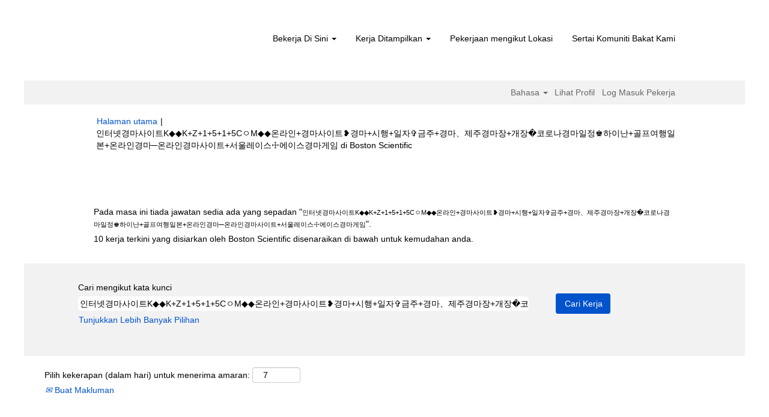

--- FILE ---
content_type: text/html;charset=UTF-8
request_url: https://jobs.bostonscientific.com/search/?q=%EC%9D%B8%ED%84%B0%EB%84%B7%EA%B2%BD%EB%A7%88%EC%82%AC%EC%9D%B4%ED%8A%B8K%E2%97%86%E2%97%86K%2BZ%2B1%2B5%2B1%2B5C%E3%85%87M%E2%97%86%E2%97%86%EC%98%A8%EB%9D%BC%EC%9D%B8%2B%EA%B2%BD%EB%A7%88%EC%82%AC%EC%9D%B4%ED%8A%B8%E2%9D%A5%EA%B2%BD%EB%A7%88%2B%EC%8B%9C%ED%96%89%2B%EC%9D%BC%EC%9E%90%E2%9C%9E%EA%B8%88%EC%A3%BC%2B%EA%B2%BD%EB%A7%88%E3%80%81%EC%A0%9C%EC%A3%BC%EA%B2%BD%EB%A7%88%EC%9E%A5%2B%EA%B0%9C%EC%9E%A5%EF%BF%BD%EC%BD%94%EB%A1%9C%EB%82%98%EA%B2%BD%EB%A7%88%EC%9D%BC%EC%A0%95%E2%99%9A%ED%95%98%EC%9D%B4%EB%82%9C%2B%EA%B3%A8%ED%94%84%EC%97%AC%ED%96%89%EC%9D%BC%EB%B3%B8%2B%EC%98%A8%EB%9D%BC%EC%9D%B8%EA%B2%BD%EB%A7%88%E2%94%80%EC%98%A8%EB%9D%BC%EC%9D%B8%EA%B2%BD%EB%A7%88%EC%82%AC%EC%9D%B4%ED%8A%B8%2B%EC%84%9C%EC%9A%B8%EB%A0%88%EC%9D%B4%EC%8A%A4%E2%98%A9%EC%97%90%EC%9D%B4%EC%8A%A4%EA%B2%BD%EB%A7%88%EA%B2%8C%EC%9E%84&startrow=300&locale=ms_MY
body_size: 98342
content:
<!DOCTYPE html>
<html class="html5" xml:lang="ms-MY" lang="ms-MY" xmlns="http://www.w3.org/1999/xhtml">

        <head>
            <meta http-equiv="X-UA-Compatible" content="IE=edge,chrome=1" />
            <meta http-equiv="Content-Type" content="text/html;charset=UTF-8" />
            <meta http-equiv="Content-Type" content="text/html; charset=utf-8" />
                <meta name="viewport" content="width=device-width, initial-scale=1.0" />
                        <link type="text/css" class="keepscript" rel="stylesheet" href="https://jobs.bostonscientific.com/platform/bootstrap/3.4.8_NES/css/bootstrap.min.css" />
                            <link type="text/css" rel="stylesheet" href="/platform/css/j2w/min/bootstrapV3.global.responsive.min.css?h=906dcb68" />
                <script type="text/javascript" src="https://performancemanager4.successfactors.com/verp/vmod_v1/ui/extlib/jquery_3.5.1/jquery.js"></script>
                <script type="text/javascript" src="https://performancemanager4.successfactors.com/verp/vmod_v1/ui/extlib/jquery_3.5.1/jquery-migrate.js"></script>
            <script type="text/javascript" src="/platform/js/jquery/jquery-migrate-1.4.1.js"></script>
                    <title>&#51064;&#53552;&#45367;&#44221;&#47560;&#49324;&#51060;&#53944;K&#9670;&#9670;K+Z+1+5+1+5C&#12615;M&#9670;&#9670;&#50728;&#46972;&#51064;+&#44221;&#47560;&#49324;&#51060;&#53944;&#10085;&#44221;&#47560;+&#49884;&#54665;+&#51068;&#51088;&#10014;&#44552;&#51452;+&#44221;&#47560;&#12289;&#51228;&#51452;&#44221;&#47560;&#51109;+&#44060;&#51109;&#65533;&#53076;&#47196;&#45208;&#44221;&#47560;&#51068;&#51221;&#9818;&#54616;&#51060;&#45212;+&#44264;&#54532;&#50668;&#54665;&#51068;&#48376;+&#50728;&#46972;&#51064;&#44221;&#47560;&#9472;&#50728;&#46972;&#51064;&#44221;&#47560;&#49324;&#51060;&#53944;+&#49436;&#50872;&#47112;&#51060;&#49828;&#9769;&#50640;&#51060;&#49828;&#44221;&#47560;&#44172;&#51076; - Boston Scientific Kerja</title>

        <meta http-equiv="Content-Type" content="text/html; charset=utf-8" />
        <meta name="keywords" content="인터넷경마사이트K◆◆K+Z+1+5+1+5CㅇM◆◆온라인+경마사이트❥경마+시행+일자✞금주+경마、제주경마장+개장�코로나경마일정♚하이난+골프여행일본+온라인경마─온라인경마사이트+서울레이스☩에이스경마게임, Boston Scientific Kerja" />
        <meta name="description" content="Cari 인터넷경마사이트K◆◆K+Z+1+5+1+5CㅇM◆◆온라인+경마사이트❥경마+시행+일자✞금주+경마、제주경마장+개장�코로나경마일정♚하이난+골프여행일본+온라인경마─온라인경마사이트+서울레이스☩에이스경마게임 di Boston Scientific" />
        <link rel="canonical" href="https://jobs.bostonscientific.com/search/" />
            <link rel="alternate" type="application/rss+xml" title="인터넷경마사이트K◆◆K+Z+1+5+1+5CㅇM◆◆온라인+경마사이트❥경마+시행+일자✞금주+경마、제주경마장+개장�코로나경마일정♚하이난+골프여행일본+온라인경마─온라인경마사이트+서울레이스☩에이스경마게임 Carian Tersuai" href="https://jobs.bostonscientific.com/services/rss/job/?locale=ms_MY&amp;keywords=(인터넷경마사이트K◆◆K+Z+1+5+1+5CㅇM◆◆온라인+경마사이트❥경마+시행+일자✞금주+경마、제주경마장+개장�코로나경마일정♚하이난+골프여행일본+온라인경마─온라인경마사이트+서울레이스☩에이스경마게임)" />
            <meta name="robots" content="noindex" />
            <meta property="og:image" content="https://rmkcdn.successfactors.com/428db3e2/224c42eb-d46a-4ea6-81f4-5.jpg" />
            <meta property="twitter:image" content="https://rmkcdn.successfactors.com/428db3e2/224c42eb-d46a-4ea6-81f4-5.jpg" />
                <link type="text/css" rel="stylesheet" href="//rmkcdn.successfactors.com/428db3e2/f0ba9e59-fe47-4ec5-8bf3-5.css" />
                            <link type="text/css" rel="stylesheet" href="/platform/csb/css/header1.css?h=906dcb68" />
                            <link type="text/css" rel="stylesheet" href="/platform/css/j2w/min/sitebuilderframework.min.css?h=906dcb68" />
                            <link type="text/css" rel="stylesheet" href="/platform/css/j2w/min/BS3ColumnizedSearch.min.css?h=906dcb68" />
                            <link type="text/css" rel="stylesheet" href="/platform/fontawesome4.7/css/font-awesome-4.7.0.min.css?h=906dcb68" /><meta property="og:image" content="https://www.bostonscientific.com/content/dam/bostonscientific/corporate/Homepage/hp_stories_465x286.jpg">

<style type="text/css">
.job-page #job-company {  display: none !important; visibility: hidden !important;}

#header .menu.desktop.upper ul.nav.nav-pills,
#internalEmployeeMenu {
    display: none;
}
</style>

        <link rel="shortcut icon" type="image/x-icon" />
            <style id="antiClickjack" type="text/css">body{display:none !important;}</style>
            <script type="text/javascript" id="antiClickJackScript">
                if (self === top) {
                    var antiClickjack = document.getElementById("antiClickjack");
                    antiClickjack.parentNode.removeChild(antiClickjack);
                } else {
                    top.location = self.location;
                }
            </script>
        </head>

        <body class="coreCSB search-page body   body" id="body">

        <div id="outershell" class="outershell">

    <div class="cookiePolicy cookiemanager" style="display:none" role="region" aria-labelledby="cookieManagerModalLabel">
        <div class="centered">
                <p>Kami menggunakan kuki dengan menawarkan pengalaman laman web yang terbaik kepada anda. Keutamaan kuki anda akan disimpan dalam simpanan tempatan pelayar anda. Ini termasuk kuki yang diperlukan untuk operasi laman web. Selain itu, anda boleh secara bebas membuat keputusan dan mengubah bila-bila masa sama ada anda menerima kuki atau memilih untuk tidak mengikut kuki untuk meningkatkan prestasi laman web, dan juga kuki yang digunakan bagi memaparkan kandungan yang disesuaikan dengan minat anda. Pengalaman anda tentang tapak dan perkhidmatan yang kami boleh tawarkan mungkin terjejas jika anda tidak menerima semua kuki.</p>
            <button id="cookie-bannershow" tabindex="1" data-toggle="modal" data-target="#cookieManagerModal" class="link cookieSmallBannerButton secondarybutton shadowfocus">
                Ubah Suai Keutamaan Kuki</button>
            <div id="reject-accept-cookiewrapper">
                <button id="cookie-reject" tabindex="1" class="cookieSmallBannerButton cookiemanagerrejectall shadowfocus">
                    Tolak Semua Kuki</button>
            <button id="cookie-accept" tabindex="1" class="cookieSmallBannerButton cookiemanageracceptall shadowfocus">
                Terima Semua Kuki</button>
            </div>
        </div>
    </div>

    <div id="header" class="header headermain slightlylimitwidth " role="banner">
            <div id="headerbordertop" class="headerbordertop slightlylimitwidth"></div>
        <script type="text/javascript">
            //<![CDATA[
            $(function()
            {
                /* Using 'skipLinkSafari' to include CSS styles specific to Safari. */
                if (navigator.userAgent.indexOf('Safari') != -1 && navigator.userAgent.indexOf('Chrome') == -1) {
                    $("#skipLink").attr('class', 'skipLinkSafari');
                }
            });
            //]]>
        </script>
        <div id="skip">
            <a href="#content" id="skipLink" class="skipLink" title="Langkau ke kandungan utama"><span>Langkau ke kandungan utama</span></a>
        </div>

        <div class="limitwidth">
            <div class="menu desktop upper">
                <div class="inner" role="navigation" aria-label="Pengepala Menu">
                        <a href="https://jobs.bostonscientific.com/?locale=ms_MY" title="Kerjaya di Boston Scientific" style="display:inline-block">
                            <img class="logo" src="//rmkcdn.successfactors.com/428db3e2/0cfc35d6-83d8-459b-b2d9-c.png" alt="Kerjaya di Boston Scientific" />
                        </a>
                    <ul class="nav nav-pills" role="list">
        <li class="dropdown">
            <a id="header1top0MenuButton" class="dropdown-toggle" data-toggle="dropdown" href="#" role="button" aria-expanded="false" title="Bekerja Di Sini" aria-controls="header1top0">
                Bekerja Di Sini <b class="caret"></b>
            </a>
            <ul class="dropdown-menu company-dropdown headerdropdown" id="header1top0" role="menu" aria-labelledby="header1top0MenuButton">
                        <li role="none"><a role="menuitem" href="http://www.bostonscientific.com/en-US/careers/working-here/diversity-and-inclusion.html" title="Kepelbagaian dan Penyertaan" target="_blank" tabindex="0">Kepelbagaian dan Penyertaan</a></li>
                        <li role="none"><a role="menuitem" href="http://www.bostonscientific.com/en-US/careers/working-here/veterans.html" title="Peluang Kerjaya untuk Veteran A.S." target="_blank" tabindex="1">Peluang Kerjaya untuk Veteran A.S.</a></li>
                        <li role="none"><a role="menuitem" href="http://www.bostonscientific.com/en-US/careers/working-here/opportunities-disabilities.html" title="Peluang untuk orang kurang upaya" target="_blank" tabindex="2">Peluang untuk orang kurang upaya</a></li>
                        <li role="none"><a role="menuitem" href="http://www.bostonscientific.com/en-US/careers/students.html" title="Pelajar" target="_blank" tabindex="3">Pelajar</a></li>
                        <li role="none"><a role="menuitem" href="https://www.bostonscientific.com/en-US/careers/working-here/benefits.html" title="Faedah" target="_blank" tabindex="4">Faedah</a></li>
            </ul>
        </li>
        <li class="dropdown">
            <a id="header1top1MenuButton" class="dropdown-toggle" data-toggle="dropdown" href="#" role="button" aria-expanded="false" title="Kerja Ditampilkan" aria-controls="header1top1">
                Kerja Ditampilkan <b class="caret"></b>
            </a>
            <ul class="dropdown-menu company-dropdown headerdropdown" id="header1top1" role="menu" aria-labelledby="header1top1MenuButton">
                        <li role="none"><a role="menuitem" href="/go/Supply-Chain-and-Distribution-Jobs-ms_MY/4073200/" title="Pekerjaan di Bahagian Bekalan dan Pengedaran">Pekerjaan di Bahagian Bekalan dan Pengedaran</a></li>
                        <li role="none"><a role="menuitem" href="/go/Health-Economics-and-Reimbursement-Jobs-ms_MY/4064200/" title="Pekerjaan di Ekonomi Kesihatan dan Pembayaran Balik">Pekerjaan di Ekonomi Kesihatan dan Pembayaran Balik</a></li>
                        <li role="none"><a role="menuitem" href="/go/Regulatory-Affairs-Jobs-ms_MY/4062800/" title="Pekerjaan di Bahagian Hal Ehwal Kawal Selia">Pekerjaan di Bahagian Hal Ehwal Kawal Selia</a></li>
                        <li role="none"><a role="menuitem" href="/go/Finance-Jobs-ms_MY/4071900/" title="Pekerjaan di Bahagian Kewangan">Pekerjaan di Bahagian Kewangan</a></li>
                        <li role="none"><a role="menuitem" href="/go/Customer-Service-Jobs-ms_MY/4065800/" title="Pekerjaan di Khidmat Pelanggan">Pekerjaan di Khidmat Pelanggan</a></li>
                        <li role="none"><a role="menuitem" href="/go/Sales-Jobs-ms_MY/4071300/" title="Pekerjaan di Bahagian Jualan">Pekerjaan di Bahagian Jualan</a></li>
                        <li role="none"><a role="menuitem" href="/go/Clinical-Services-Jobs-ms_MY/4063800/" title="Pekerjaan di Perkhidmatan Klinikal">Pekerjaan di Perkhidmatan Klinikal</a></li>
                        <li role="none"><a role="menuitem" href="/go/Quality-Jobs-ms_MY/4065300/" title="Pekerjaan di Bahagian Kualiti">Pekerjaan di Bahagian Kualiti</a></li>
                        <li role="none"><a role="menuitem" href="/go/Manufacturing-and-Operations-Jobs-ms_MY/4064600/" title="Pekerjaan di Bahagian Operasi dan Pengeluaran">Pekerjaan di Bahagian Operasi dan Pengeluaran</a></li>
                        <li role="none"><a role="menuitem" href="/go/Marketing-and-Communications-Jobs-ms_MY/4061800/" title="Pekerjaan di Bahagian Pemasaran dan Komunikasi">Pekerjaan di Bahagian Pemasaran dan Komunikasi</a></li>
                        <li role="none"><a role="menuitem" href="/go/Research-and-Development-Jobs-ms_MY/4068800/" title="Pekerjaan di Bahagian Penyelidikan dan Pembangunan">Pekerjaan di Bahagian Penyelidikan dan Pembangunan</a></li>
                        <li role="none"><a role="menuitem" href="/go/Human-Resources-Jobs-ms_MY/4066400/" title="Pekerjaan di Bahagian Sumber Manusia">Pekerjaan di Bahagian Sumber Manusia</a></li>
                        <li role="none"><a role="menuitem" href="/go/Information-Systems-Jobs-ms_MY/4070300/" title="Pekerjaan di Bahagian Teknologi Maklumat">Pekerjaan di Bahagian Teknologi Maklumat</a></li>
                        <li role="none"><a role="menuitem" href="/go/Legal-and-Compliance-Jobs-ms_MY/4074100/" title="Pekerjaan di Bahagian Undang-undang dan Pematuhan">Pekerjaan di Bahagian Undang-undang dan Pematuhan</a></li>
                        <li role="none"><a role="menuitem" href="/go/Leadership-Opportunities-ms_MY/4072300/" title=" Peluang Kepimpinan"> Peluang Kepimpinan</a></li>
                        <li role="none"><a role="menuitem" href="https://jobs.bostonscientific.com/search/?locale=ms_MY" title="Lihat Semua Kerja" target="_blank" tabindex="15">Lihat Semua Kerja</a></li>
            </ul>
        </li>
        <li><a href="/content/Jobs-by-Location/?locale=ms_MY" title="Pekerjaan mengikut Lokasi">Pekerjaan mengikut Lokasi</a></li>
        <li><a href="/talentcommunity/subscribe/" title="Sertai Komuniti Bakat Kami">Sertai Komuniti Bakat Kami</a></li>
                    </ul>
                </div>
            </div>
        </div>

        <div class="menu mobile upper">
                <a href="https://jobs.bostonscientific.com/?locale=ms_MY" title="Kerjaya di Boston Scientific">
                    <img class="logo" src="//rmkcdn.successfactors.com/428db3e2/0cfc35d6-83d8-459b-b2d9-c.png" alt="Kerjaya di Boston Scientific" />
                </a>
            <div class="nav">
                    <div class="dropdown mobile-search">
                        <button id="searchToggleBtn" type="button" title="Carian" aria-label="Carian" class="dropdown-toggle" data-toggle="collapse" data-target="#searchSlideNav"><span class="mobilelink fa fa-search"></span></button>
                        <div id="searchSlideNav" class="dropdown-menu search-collapse">

        <div class="well well-small searchwell">
            <form class="form-inline jobAlertsSearchForm" name="keywordsearch" method="get" action="/search/" xml:lang="ms-MY" lang="ms-MY" style="margin: 0;" role="search">
                <input name="createNewAlert" type="hidden" value="false" />
                <div class="container-fluid">
                    <div class="row columnizedSearchForm">
                        <div class="column col-md-9">
                            <div class="fieldContainer row">
                                    <div class="col-md-12 rd-keywordsearch">
                                            <span class="lbl" aria-hidden="true">Cari mengikut kata kunci</span>

                                        <i class="keywordsearch-icon"></i>
                                        <input type="text" class="keywordsearch-q columnized-search" name="q" value="인터넷경마사이트K◆◆K+Z+1+5+1+5CㅇM◆◆온라인+경마사이트❥경마+시행+일자✞금주+경마、제주경마장+개장�코로나경마일정♚하이난+골프여행일본+온라인경마─온라인경마사이트+서울레이스☩에이스경마게임" maxlength="50" aria-label="Cari mengikut kata kunci" />

                                    </div>
                            </div>
                        </div>
                        <div class="rd-searchbutton col-md-2">
                            <div class="row emptylabelsearchspace labelrow">
                                 
                            </div>
                            <div class="row">
                                <div class="col-md-12 col-sm-12 col-xs-12 search-submit">
                                            <input type="submit" class="btn keywordsearch-button" value="Cari Kerja" />
                                </div>
                            </div>
                        </div>
                    </div>

                </div>
            </form>
        </div>
                        </div>
                    </div>
                <div class="dropdown mobile-nav">
                    <a id="hamburgerToggleBtn" href="#" title="Menu" aria-label="Menu" class="dropdown-toggle" aria-controls="nav-collapse-design1" aria-expanded="false" role="button" data-toggle="collapse" data-target="#nav-collapse-design1"><span class="mobilelink fa fa-bars"></span></a>
                    <ul id="nav-collapse-design1" class="dropdown-menu nav-collapse">
        <li class="dropdown">
            <a id="header1bot0MenuButton" class="dropdown-toggle" data-toggle="dropdown" href="#" role="button" aria-expanded="false" title="Bekerja Di Sini" aria-controls="header1bot0">
                Bekerja Di Sini <b class="caret"></b>
            </a>
            <ul class="dropdown-menu company-dropdown headerdropdown" id="header1bot0" role="menu" aria-labelledby="header1bot0MenuButton">
                        <li role="none"><a role="menuitem" href="http://www.bostonscientific.com/en-US/careers/working-here/diversity-and-inclusion.html" title="Kepelbagaian dan Penyertaan" target="_blank" tabindex="0">Kepelbagaian dan Penyertaan</a></li>
                        <li role="none"><a role="menuitem" href="http://www.bostonscientific.com/en-US/careers/working-here/veterans.html" title="Peluang Kerjaya untuk Veteran A.S." target="_blank" tabindex="1">Peluang Kerjaya untuk Veteran A.S.</a></li>
                        <li role="none"><a role="menuitem" href="http://www.bostonscientific.com/en-US/careers/working-here/opportunities-disabilities.html" title="Peluang untuk orang kurang upaya" target="_blank" tabindex="2">Peluang untuk orang kurang upaya</a></li>
                        <li role="none"><a role="menuitem" href="http://www.bostonscientific.com/en-US/careers/students.html" title="Pelajar" target="_blank" tabindex="3">Pelajar</a></li>
                        <li role="none"><a role="menuitem" href="https://www.bostonscientific.com/en-US/careers/working-here/benefits.html" title="Faedah" target="_blank" tabindex="4">Faedah</a></li>
            </ul>
        </li>
        <li class="dropdown">
            <a id="header1bot1MenuButton" class="dropdown-toggle" data-toggle="dropdown" href="#" role="button" aria-expanded="false" title="Kerja Ditampilkan" aria-controls="header1bot1">
                Kerja Ditampilkan <b class="caret"></b>
            </a>
            <ul class="dropdown-menu company-dropdown headerdropdown" id="header1bot1" role="menu" aria-labelledby="header1bot1MenuButton">
                        <li role="none"><a role="menuitem" href="/go/Supply-Chain-and-Distribution-Jobs-ms_MY/4073200/" title="Pekerjaan di Bahagian Bekalan dan Pengedaran">Pekerjaan di Bahagian Bekalan dan Pengedaran</a></li>
                        <li role="none"><a role="menuitem" href="/go/Health-Economics-and-Reimbursement-Jobs-ms_MY/4064200/" title="Pekerjaan di Ekonomi Kesihatan dan Pembayaran Balik">Pekerjaan di Ekonomi Kesihatan dan Pembayaran Balik</a></li>
                        <li role="none"><a role="menuitem" href="/go/Regulatory-Affairs-Jobs-ms_MY/4062800/" title="Pekerjaan di Bahagian Hal Ehwal Kawal Selia">Pekerjaan di Bahagian Hal Ehwal Kawal Selia</a></li>
                        <li role="none"><a role="menuitem" href="/go/Finance-Jobs-ms_MY/4071900/" title="Pekerjaan di Bahagian Kewangan">Pekerjaan di Bahagian Kewangan</a></li>
                        <li role="none"><a role="menuitem" href="/go/Customer-Service-Jobs-ms_MY/4065800/" title="Pekerjaan di Khidmat Pelanggan">Pekerjaan di Khidmat Pelanggan</a></li>
                        <li role="none"><a role="menuitem" href="/go/Sales-Jobs-ms_MY/4071300/" title="Pekerjaan di Bahagian Jualan">Pekerjaan di Bahagian Jualan</a></li>
                        <li role="none"><a role="menuitem" href="/go/Clinical-Services-Jobs-ms_MY/4063800/" title="Pekerjaan di Perkhidmatan Klinikal">Pekerjaan di Perkhidmatan Klinikal</a></li>
                        <li role="none"><a role="menuitem" href="/go/Quality-Jobs-ms_MY/4065300/" title="Pekerjaan di Bahagian Kualiti">Pekerjaan di Bahagian Kualiti</a></li>
                        <li role="none"><a role="menuitem" href="/go/Manufacturing-and-Operations-Jobs-ms_MY/4064600/" title="Pekerjaan di Bahagian Operasi dan Pengeluaran">Pekerjaan di Bahagian Operasi dan Pengeluaran</a></li>
                        <li role="none"><a role="menuitem" href="/go/Marketing-and-Communications-Jobs-ms_MY/4061800/" title="Pekerjaan di Bahagian Pemasaran dan Komunikasi">Pekerjaan di Bahagian Pemasaran dan Komunikasi</a></li>
                        <li role="none"><a role="menuitem" href="/go/Research-and-Development-Jobs-ms_MY/4068800/" title="Pekerjaan di Bahagian Penyelidikan dan Pembangunan">Pekerjaan di Bahagian Penyelidikan dan Pembangunan</a></li>
                        <li role="none"><a role="menuitem" href="/go/Human-Resources-Jobs-ms_MY/4066400/" title="Pekerjaan di Bahagian Sumber Manusia">Pekerjaan di Bahagian Sumber Manusia</a></li>
                        <li role="none"><a role="menuitem" href="/go/Information-Systems-Jobs-ms_MY/4070300/" title="Pekerjaan di Bahagian Teknologi Maklumat">Pekerjaan di Bahagian Teknologi Maklumat</a></li>
                        <li role="none"><a role="menuitem" href="/go/Legal-and-Compliance-Jobs-ms_MY/4074100/" title="Pekerjaan di Bahagian Undang-undang dan Pematuhan">Pekerjaan di Bahagian Undang-undang dan Pematuhan</a></li>
                        <li role="none"><a role="menuitem" href="/go/Leadership-Opportunities-ms_MY/4072300/" title=" Peluang Kepimpinan"> Peluang Kepimpinan</a></li>
                        <li role="none"><a role="menuitem" href="https://jobs.bostonscientific.com/search/?locale=ms_MY" title="Lihat Semua Kerja" target="_blank" tabindex="15">Lihat Semua Kerja</a></li>
            </ul>
        </li>
        <li><a href="/content/Jobs-by-Location/?locale=ms_MY" title="Pekerjaan mengikut Lokasi">Pekerjaan mengikut Lokasi</a></li>
        <li><a href="/talentcommunity/subscribe/" title="Sertai Komuniti Bakat Kami">Sertai Komuniti Bakat Kami</a></li>
                    </ul>
                </div>
            </div>
        </div>
        <div class="lower headersubmenu">
            <div class="inner limitwidth">
                <div class="links">
                        <div id="langListContainer" class="language node dropdown header-one headerlocaleselector">
        <a id="langDropDownToggleBtn" class="dropdown-toggle languageselector" role="button" aria-expanded="false" data-toggle="dropdown" href="#" aria-controls="langListDropDown">Bahasa <span class="caret"></span></a>
        <ul id="langListDropDown" role="menu" aria-labelledby="langDropDownToggleBtn" class="dropdown-menu company-dropdown headerdropdown">
                <li role="none">
                    <a role="menuItem" href="https://jobs.bostonscientific.com/search/?q=%EC%9D%B8%ED%84%B0%EB%84%B7%EA%B2%BD%EB%A7%88%EC%82%AC%EC%9D%B4%ED%8A%B8K%E2%97%86%E2%97%86K%2BZ%2B1%2B5%2B1%2B5C%E3%85%87M%E2%97%86%E2%97%86%EC%98%A8%EB%9D%BC%EC%9D%B8%2B%EA%B2%BD%EB%A7%88%EC%82%AC%EC%9D%B4%ED%8A%B8%E2%9D%A5%EA%B2%BD%EB%A7%88%2B%EC%8B%9C%ED%96%89%2B%EC%9D%BC%EC%9E%90%E2%9C%9E%EA%B8%88%EC%A3%BC%2B%EA%B2%BD%EB%A7%88%E3%80%81%EC%A0%9C%EC%A3%BC%EA%B2%BD%EB%A7%88%EC%9E%A5%2B%EA%B0%9C%EC%9E%A5%EF%BF%BD%EC%BD%94%EB%A1%9C%EB%82%98%EA%B2%BD%EB%A7%88%EC%9D%BC%EC%A0%95%E2%99%9A%ED%95%98%EC%9D%B4%EB%82%9C%2B%EA%B3%A8%ED%94%84%EC%97%AC%ED%96%89%EC%9D%BC%EB%B3%B8%2B%EC%98%A8%EB%9D%BC%EC%9D%B8%EA%B2%BD%EB%A7%88%E2%94%80%EC%98%A8%EB%9D%BC%EC%9D%B8%EA%B2%BD%EB%A7%88%EC%82%AC%EC%9D%B4%ED%8A%B8%2B%EC%84%9C%EC%9A%B8%EB%A0%88%EC%9D%B4%EC%8A%A4%E2%98%A9%EC%97%90%EC%9D%B4%EC%8A%A4%EA%B2%BD%EB%A7%88%EA%B2%8C%EC%9E%84&amp;startrow=300&amp;locale=de_DE" lang="de-DE">Deutsch (Deutschland)</a>
                </li>
                <li role="none">
                    <a role="menuItem" href="https://jobs.bostonscientific.com/search/?q=%EC%9D%B8%ED%84%B0%EB%84%B7%EA%B2%BD%EB%A7%88%EC%82%AC%EC%9D%B4%ED%8A%B8K%E2%97%86%E2%97%86K%2BZ%2B1%2B5%2B1%2B5C%E3%85%87M%E2%97%86%E2%97%86%EC%98%A8%EB%9D%BC%EC%9D%B8%2B%EA%B2%BD%EB%A7%88%EC%82%AC%EC%9D%B4%ED%8A%B8%E2%9D%A5%EA%B2%BD%EB%A7%88%2B%EC%8B%9C%ED%96%89%2B%EC%9D%BC%EC%9E%90%E2%9C%9E%EA%B8%88%EC%A3%BC%2B%EA%B2%BD%EB%A7%88%E3%80%81%EC%A0%9C%EC%A3%BC%EA%B2%BD%EB%A7%88%EC%9E%A5%2B%EA%B0%9C%EC%9E%A5%EF%BF%BD%EC%BD%94%EB%A1%9C%EB%82%98%EA%B2%BD%EB%A7%88%EC%9D%BC%EC%A0%95%E2%99%9A%ED%95%98%EC%9D%B4%EB%82%9C%2B%EA%B3%A8%ED%94%84%EC%97%AC%ED%96%89%EC%9D%BC%EB%B3%B8%2B%EC%98%A8%EB%9D%BC%EC%9D%B8%EA%B2%BD%EB%A7%88%E2%94%80%EC%98%A8%EB%9D%BC%EC%9D%B8%EA%B2%BD%EB%A7%88%EC%82%AC%EC%9D%B4%ED%8A%B8%2B%EC%84%9C%EC%9A%B8%EB%A0%88%EC%9D%B4%EC%8A%A4%E2%98%A9%EC%97%90%EC%9D%B4%EC%8A%A4%EA%B2%BD%EB%A7%88%EA%B2%8C%EC%9E%84&amp;startrow=300&amp;locale=en_US" lang="en-US">English (United States)</a>
                </li>
                <li role="none">
                    <a role="menuItem" href="https://jobs.bostonscientific.com/search/?q=%EC%9D%B8%ED%84%B0%EB%84%B7%EA%B2%BD%EB%A7%88%EC%82%AC%EC%9D%B4%ED%8A%B8K%E2%97%86%E2%97%86K%2BZ%2B1%2B5%2B1%2B5C%E3%85%87M%E2%97%86%E2%97%86%EC%98%A8%EB%9D%BC%EC%9D%B8%2B%EA%B2%BD%EB%A7%88%EC%82%AC%EC%9D%B4%ED%8A%B8%E2%9D%A5%EA%B2%BD%EB%A7%88%2B%EC%8B%9C%ED%96%89%2B%EC%9D%BC%EC%9E%90%E2%9C%9E%EA%B8%88%EC%A3%BC%2B%EA%B2%BD%EB%A7%88%E3%80%81%EC%A0%9C%EC%A3%BC%EA%B2%BD%EB%A7%88%EC%9E%A5%2B%EA%B0%9C%EC%9E%A5%EF%BF%BD%EC%BD%94%EB%A1%9C%EB%82%98%EA%B2%BD%EB%A7%88%EC%9D%BC%EC%A0%95%E2%99%9A%ED%95%98%EC%9D%B4%EB%82%9C%2B%EA%B3%A8%ED%94%84%EC%97%AC%ED%96%89%EC%9D%BC%EB%B3%B8%2B%EC%98%A8%EB%9D%BC%EC%9D%B8%EA%B2%BD%EB%A7%88%E2%94%80%EC%98%A8%EB%9D%BC%EC%9D%B8%EA%B2%BD%EB%A7%88%EC%82%AC%EC%9D%B4%ED%8A%B8%2B%EC%84%9C%EC%9A%B8%EB%A0%88%EC%9D%B4%EC%8A%A4%E2%98%A9%EC%97%90%EC%9D%B4%EC%8A%A4%EA%B2%BD%EB%A7%88%EA%B2%8C%EC%9E%84&amp;startrow=300&amp;locale=es_MX" lang="es-MX">Español (México)</a>
                </li>
                <li role="none">
                    <a role="menuItem" href="https://jobs.bostonscientific.com/search/?q=%EC%9D%B8%ED%84%B0%EB%84%B7%EA%B2%BD%EB%A7%88%EC%82%AC%EC%9D%B4%ED%8A%B8K%E2%97%86%E2%97%86K%2BZ%2B1%2B5%2B1%2B5C%E3%85%87M%E2%97%86%E2%97%86%EC%98%A8%EB%9D%BC%EC%9D%B8%2B%EA%B2%BD%EB%A7%88%EC%82%AC%EC%9D%B4%ED%8A%B8%E2%9D%A5%EA%B2%BD%EB%A7%88%2B%EC%8B%9C%ED%96%89%2B%EC%9D%BC%EC%9E%90%E2%9C%9E%EA%B8%88%EC%A3%BC%2B%EA%B2%BD%EB%A7%88%E3%80%81%EC%A0%9C%EC%A3%BC%EA%B2%BD%EB%A7%88%EC%9E%A5%2B%EA%B0%9C%EC%9E%A5%EF%BF%BD%EC%BD%94%EB%A1%9C%EB%82%98%EA%B2%BD%EB%A7%88%EC%9D%BC%EC%A0%95%E2%99%9A%ED%95%98%EC%9D%B4%EB%82%9C%2B%EA%B3%A8%ED%94%84%EC%97%AC%ED%96%89%EC%9D%BC%EB%B3%B8%2B%EC%98%A8%EB%9D%BC%EC%9D%B8%EA%B2%BD%EB%A7%88%E2%94%80%EC%98%A8%EB%9D%BC%EC%9D%B8%EA%B2%BD%EB%A7%88%EC%82%AC%EC%9D%B4%ED%8A%B8%2B%EC%84%9C%EC%9A%B8%EB%A0%88%EC%9D%B4%EC%8A%A4%E2%98%A9%EC%97%90%EC%9D%B4%EC%8A%A4%EA%B2%BD%EB%A7%88%EA%B2%8C%EC%9E%84&amp;startrow=300&amp;locale=fr_FR" lang="fr-FR">Français (France)</a>
                </li>
                <li role="none">
                    <a role="menuItem" href="https://jobs.bostonscientific.com/search/?q=%EC%9D%B8%ED%84%B0%EB%84%B7%EA%B2%BD%EB%A7%88%EC%82%AC%EC%9D%B4%ED%8A%B8K%E2%97%86%E2%97%86K%2BZ%2B1%2B5%2B1%2B5C%E3%85%87M%E2%97%86%E2%97%86%EC%98%A8%EB%9D%BC%EC%9D%B8%2B%EA%B2%BD%EB%A7%88%EC%82%AC%EC%9D%B4%ED%8A%B8%E2%9D%A5%EA%B2%BD%EB%A7%88%2B%EC%8B%9C%ED%96%89%2B%EC%9D%BC%EC%9E%90%E2%9C%9E%EA%B8%88%EC%A3%BC%2B%EA%B2%BD%EB%A7%88%E3%80%81%EC%A0%9C%EC%A3%BC%EA%B2%BD%EB%A7%88%EC%9E%A5%2B%EA%B0%9C%EC%9E%A5%EF%BF%BD%EC%BD%94%EB%A1%9C%EB%82%98%EA%B2%BD%EB%A7%88%EC%9D%BC%EC%A0%95%E2%99%9A%ED%95%98%EC%9D%B4%EB%82%9C%2B%EA%B3%A8%ED%94%84%EC%97%AC%ED%96%89%EC%9D%BC%EB%B3%B8%2B%EC%98%A8%EB%9D%BC%EC%9D%B8%EA%B2%BD%EB%A7%88%E2%94%80%EC%98%A8%EB%9D%BC%EC%9D%B8%EA%B2%BD%EB%A7%88%EC%82%AC%EC%9D%B4%ED%8A%B8%2B%EC%84%9C%EC%9A%B8%EB%A0%88%EC%9D%B4%EC%8A%A4%E2%98%A9%EC%97%90%EC%9D%B4%EC%8A%A4%EA%B2%BD%EB%A7%88%EA%B2%8C%EC%9E%84&amp;startrow=300&amp;locale=it_IT" lang="it-IT">Italiano (Italia)</a>
                </li>
                <li role="none">
                    <a role="menuItem" href="https://jobs.bostonscientific.com/search/?q=%EC%9D%B8%ED%84%B0%EB%84%B7%EA%B2%BD%EB%A7%88%EC%82%AC%EC%9D%B4%ED%8A%B8K%E2%97%86%E2%97%86K%2BZ%2B1%2B5%2B1%2B5C%E3%85%87M%E2%97%86%E2%97%86%EC%98%A8%EB%9D%BC%EC%9D%B8%2B%EA%B2%BD%EB%A7%88%EC%82%AC%EC%9D%B4%ED%8A%B8%E2%9D%A5%EA%B2%BD%EB%A7%88%2B%EC%8B%9C%ED%96%89%2B%EC%9D%BC%EC%9E%90%E2%9C%9E%EA%B8%88%EC%A3%BC%2B%EA%B2%BD%EB%A7%88%E3%80%81%EC%A0%9C%EC%A3%BC%EA%B2%BD%EB%A7%88%EC%9E%A5%2B%EA%B0%9C%EC%9E%A5%EF%BF%BD%EC%BD%94%EB%A1%9C%EB%82%98%EA%B2%BD%EB%A7%88%EC%9D%BC%EC%A0%95%E2%99%9A%ED%95%98%EC%9D%B4%EB%82%9C%2B%EA%B3%A8%ED%94%84%EC%97%AC%ED%96%89%EC%9D%BC%EB%B3%B8%2B%EC%98%A8%EB%9D%BC%EC%9D%B8%EA%B2%BD%EB%A7%88%E2%94%80%EC%98%A8%EB%9D%BC%EC%9D%B8%EA%B2%BD%EB%A7%88%EC%82%AC%EC%9D%B4%ED%8A%B8%2B%EC%84%9C%EC%9A%B8%EB%A0%88%EC%9D%B4%EC%8A%A4%E2%98%A9%EC%97%90%EC%9D%B4%EC%8A%A4%EA%B2%BD%EB%A7%88%EA%B2%8C%EC%9E%84&amp;startrow=300&amp;locale=ja_JP" lang="ja-JP">日本語 (日本)</a>
                </li>
                <li role="none">
                    <a role="menuItem" href="https://jobs.bostonscientific.com/search/?q=%EC%9D%B8%ED%84%B0%EB%84%B7%EA%B2%BD%EB%A7%88%EC%82%AC%EC%9D%B4%ED%8A%B8K%E2%97%86%E2%97%86K%2BZ%2B1%2B5%2B1%2B5C%E3%85%87M%E2%97%86%E2%97%86%EC%98%A8%EB%9D%BC%EC%9D%B8%2B%EA%B2%BD%EB%A7%88%EC%82%AC%EC%9D%B4%ED%8A%B8%E2%9D%A5%EA%B2%BD%EB%A7%88%2B%EC%8B%9C%ED%96%89%2B%EC%9D%BC%EC%9E%90%E2%9C%9E%EA%B8%88%EC%A3%BC%2B%EA%B2%BD%EB%A7%88%E3%80%81%EC%A0%9C%EC%A3%BC%EA%B2%BD%EB%A7%88%EC%9E%A5%2B%EA%B0%9C%EC%9E%A5%EF%BF%BD%EC%BD%94%EB%A1%9C%EB%82%98%EA%B2%BD%EB%A7%88%EC%9D%BC%EC%A0%95%E2%99%9A%ED%95%98%EC%9D%B4%EB%82%9C%2B%EA%B3%A8%ED%94%84%EC%97%AC%ED%96%89%EC%9D%BC%EB%B3%B8%2B%EC%98%A8%EB%9D%BC%EC%9D%B8%EA%B2%BD%EB%A7%88%E2%94%80%EC%98%A8%EB%9D%BC%EC%9D%B8%EA%B2%BD%EB%A7%88%EC%82%AC%EC%9D%B4%ED%8A%B8%2B%EC%84%9C%EC%9A%B8%EB%A0%88%EC%9D%B4%EC%8A%A4%E2%98%A9%EC%97%90%EC%9D%B4%EC%8A%A4%EA%B2%BD%EB%A7%88%EA%B2%8C%EC%9E%84&amp;startrow=300&amp;locale=ms_MY" lang="ms-MY">Malay (Malaysia)</a>
                </li>
                <li role="none">
                    <a role="menuItem" href="https://jobs.bostonscientific.com/search/?q=%EC%9D%B8%ED%84%B0%EB%84%B7%EA%B2%BD%EB%A7%88%EC%82%AC%EC%9D%B4%ED%8A%B8K%E2%97%86%E2%97%86K%2BZ%2B1%2B5%2B1%2B5C%E3%85%87M%E2%97%86%E2%97%86%EC%98%A8%EB%9D%BC%EC%9D%B8%2B%EA%B2%BD%EB%A7%88%EC%82%AC%EC%9D%B4%ED%8A%B8%E2%9D%A5%EA%B2%BD%EB%A7%88%2B%EC%8B%9C%ED%96%89%2B%EC%9D%BC%EC%9E%90%E2%9C%9E%EA%B8%88%EC%A3%BC%2B%EA%B2%BD%EB%A7%88%E3%80%81%EC%A0%9C%EC%A3%BC%EA%B2%BD%EB%A7%88%EC%9E%A5%2B%EA%B0%9C%EC%9E%A5%EF%BF%BD%EC%BD%94%EB%A1%9C%EB%82%98%EA%B2%BD%EB%A7%88%EC%9D%BC%EC%A0%95%E2%99%9A%ED%95%98%EC%9D%B4%EB%82%9C%2B%EA%B3%A8%ED%94%84%EC%97%AC%ED%96%89%EC%9D%BC%EB%B3%B8%2B%EC%98%A8%EB%9D%BC%EC%9D%B8%EA%B2%BD%EB%A7%88%E2%94%80%EC%98%A8%EB%9D%BC%EC%9D%B8%EA%B2%BD%EB%A7%88%EC%82%AC%EC%9D%B4%ED%8A%B8%2B%EC%84%9C%EC%9A%B8%EB%A0%88%EC%9D%B4%EC%8A%A4%E2%98%A9%EC%97%90%EC%9D%B4%EC%8A%A4%EA%B2%BD%EB%A7%88%EA%B2%8C%EC%9E%84&amp;startrow=300&amp;locale=nl_NL" lang="nl-NL">Nederlands (Nederland)</a>
                </li>
                <li role="none">
                    <a role="menuItem" href="https://jobs.bostonscientific.com/search/?q=%EC%9D%B8%ED%84%B0%EB%84%B7%EA%B2%BD%EB%A7%88%EC%82%AC%EC%9D%B4%ED%8A%B8K%E2%97%86%E2%97%86K%2BZ%2B1%2B5%2B1%2B5C%E3%85%87M%E2%97%86%E2%97%86%EC%98%A8%EB%9D%BC%EC%9D%B8%2B%EA%B2%BD%EB%A7%88%EC%82%AC%EC%9D%B4%ED%8A%B8%E2%9D%A5%EA%B2%BD%EB%A7%88%2B%EC%8B%9C%ED%96%89%2B%EC%9D%BC%EC%9E%90%E2%9C%9E%EA%B8%88%EC%A3%BC%2B%EA%B2%BD%EB%A7%88%E3%80%81%EC%A0%9C%EC%A3%BC%EA%B2%BD%EB%A7%88%EC%9E%A5%2B%EA%B0%9C%EC%9E%A5%EF%BF%BD%EC%BD%94%EB%A1%9C%EB%82%98%EA%B2%BD%EB%A7%88%EC%9D%BC%EC%A0%95%E2%99%9A%ED%95%98%EC%9D%B4%EB%82%9C%2B%EA%B3%A8%ED%94%84%EC%97%AC%ED%96%89%EC%9D%BC%EB%B3%B8%2B%EC%98%A8%EB%9D%BC%EC%9D%B8%EA%B2%BD%EB%A7%88%E2%94%80%EC%98%A8%EB%9D%BC%EC%9D%B8%EA%B2%BD%EB%A7%88%EC%82%AC%EC%9D%B4%ED%8A%B8%2B%EC%84%9C%EC%9A%B8%EB%A0%88%EC%9D%B4%EC%8A%A4%E2%98%A9%EC%97%90%EC%9D%B4%EC%8A%A4%EA%B2%BD%EB%A7%88%EA%B2%8C%EC%9E%84&amp;startrow=300&amp;locale=pt_BR" lang="pt-BR">Português (Brasil)</a>
                </li>
                <li role="none">
                    <a role="menuItem" href="https://jobs.bostonscientific.com/search/?q=%EC%9D%B8%ED%84%B0%EB%84%B7%EA%B2%BD%EB%A7%88%EC%82%AC%EC%9D%B4%ED%8A%B8K%E2%97%86%E2%97%86K%2BZ%2B1%2B5%2B1%2B5C%E3%85%87M%E2%97%86%E2%97%86%EC%98%A8%EB%9D%BC%EC%9D%B8%2B%EA%B2%BD%EB%A7%88%EC%82%AC%EC%9D%B4%ED%8A%B8%E2%9D%A5%EA%B2%BD%EB%A7%88%2B%EC%8B%9C%ED%96%89%2B%EC%9D%BC%EC%9E%90%E2%9C%9E%EA%B8%88%EC%A3%BC%2B%EA%B2%BD%EB%A7%88%E3%80%81%EC%A0%9C%EC%A3%BC%EA%B2%BD%EB%A7%88%EC%9E%A5%2B%EA%B0%9C%EC%9E%A5%EF%BF%BD%EC%BD%94%EB%A1%9C%EB%82%98%EA%B2%BD%EB%A7%88%EC%9D%BC%EC%A0%95%E2%99%9A%ED%95%98%EC%9D%B4%EB%82%9C%2B%EA%B3%A8%ED%94%84%EC%97%AC%ED%96%89%EC%9D%BC%EB%B3%B8%2B%EC%98%A8%EB%9D%BC%EC%9D%B8%EA%B2%BD%EB%A7%88%E2%94%80%EC%98%A8%EB%9D%BC%EC%9D%B8%EA%B2%BD%EB%A7%88%EC%82%AC%EC%9D%B4%ED%8A%B8%2B%EC%84%9C%EC%9A%B8%EB%A0%88%EC%9D%B4%EC%8A%A4%E2%98%A9%EC%97%90%EC%9D%B4%EC%8A%A4%EA%B2%BD%EB%A7%88%EA%B2%8C%EC%9E%84&amp;startrow=300&amp;locale=zh_CN" lang="zh-CN">简体中文 (中国大陆)</a>
                </li>
        </ul>
                        </div>
                        <div class="profile node">
			<div class="profileWidget">
					<a href="#" onclick="j2w.TC.handleViewProfileAction(event)" xml:lang="ms-MY" lang="ms-MY" style=" ">Lihat Profil</a>
			</div>
                        </div>
                                <div class="profile node">

            <div class="employeeWidget linkhovecolor">
                        <a class="empLoginLink " href="javascript:;" xml:lang="ms-MY" lang="ms-MY">Log Masuk Pekerja</a>
            </div>
                                </div>





                </div>
            </div>
        </div>
    </div>
    <style type="text/css">
        #content {
            padding-top: 10px;
        }
    </style>

    <script type="text/javascript" classhtmlattribute="keepscript" src="/platform/js/j2w/j2w.bootstrap.collapse.js"></script>
    <script type="text/javascript" classhtmlattribute="keepscript" src="/platform/js/j2w/j2w.bootstrap.dropdown.js"></script>
            <div id="innershell" class="innershell">
                <div id="content" tabindex="-1" class="content" role="main">
                    <div class="inner">
            <div class="breadcrumbtrail">
                <nav aria-label="Breadcrumb">
                    <ul class="breadcrumb">
                        <li><a href="/">Halaman utama</a></li>
                                        <li aria-hidden="true"><span class="divider">|</span></li>
                                        <li class="active" aria-current="page">&#51064;&#53552;&#45367;&#44221;&#47560;&#49324;&#51060;&#53944;K&#9670;&#9670;K+Z+1+5+1+5C&#12615;M&#9670;&#9670;&#50728;&#46972;&#51064;+&#44221;&#47560;&#49324;&#51060;&#53944;&#10085;&#44221;&#47560;+&#49884;&#54665;+&#51068;&#51088;&#10014;&#44552;&#51452;+&#44221;&#47560;&#12289;&#51228;&#51452;&#44221;&#47560;&#51109;+&#44060;&#51109;&#65533;&#53076;&#47196;&#45208;&#44221;&#47560;&#51068;&#51221;&#9818;&#54616;&#51060;&#45212;+&#44264;&#54532;&#50668;&#54665;&#51068;&#48376;+&#50728;&#46972;&#51064;&#44221;&#47560;&#9472;&#50728;&#46972;&#51064;&#44221;&#47560;&#49324;&#51060;&#53944;+&#49436;&#50872;&#47112;&#51060;&#49828;&#9769;&#50640;&#51060;&#49828;&#44221;&#47560;&#44172;&#51076; di Boston Scientific<span class="sr-only">(halaman semasa)</span></li>
                    </ul>
                </nav>
            </div>
            <h1 class="keyword-title">Hasil carian untuk<span class="securitySearchQuery"> "&#51064;&#53552;&#45367;&#44221;&#47560;&#49324;&#51060;&#53944;K&#9670;&#9670;K+Z+1+5+1+5C&#12615;M&#9670;&#9670;&#50728;&#46972;&#51064;+&#44221;&#47560;&#49324;&#51060;&#53944;&#10085;&#44221;&#47560;+&#49884;&#54665;+&#51068;&#51088;&#10014;&#44552;&#51452;+&#44221;&#47560;&#12289;&#51228;&#51452;&#44221;&#47560;&#51109;+&#44060;&#51109;&#65533;&#53076;&#47196;&#45208;&#44221;&#47560;&#51068;&#51221;&#9818;&#54616;&#51060;&#45212;+&#44264;&#54532;&#50668;&#54665;&#51068;&#48376;+&#50728;&#46972;&#51064;&#44221;&#47560;&#9472;&#50728;&#46972;&#51064;&#44221;&#47560;&#49324;&#51060;&#53944;+&#49436;&#50872;&#47112;&#51060;&#49828;&#9769;&#50640;&#51060;&#49828;&#44221;&#47560;&#44172;&#51076;".</span>
            </h1>
            <div id="noresults" xml:lang="ms-MY" lang="ms-MY" class="alert alert-block">
                    <div id="attention">
                        <img id="attention-img" src="/platform/images/attention.png" alt="Perhatian!" border="0" /><label>Pada masa ini tiada jawatan sedia ada yang sepadan "<span class='attention securitySearchString'>&#51064;&#53552;&#45367;&#44221;&#47560;&#49324;&#51060;&#53944;K&#9670;&#9670;K+Z+1+5+1+5C&#12615;M&#9670;&#9670;&#50728;&#46972;&#51064;+&#44221;&#47560;&#49324;&#51060;&#53944;&#10085;&#44221;&#47560;+&#49884;&#54665;+&#51068;&#51088;&#10014;&#44552;&#51452;+&#44221;&#47560;&#12289;&#51228;&#51452;&#44221;&#47560;&#51109;+&#44060;&#51109;&#65533;&#53076;&#47196;&#45208;&#44221;&#47560;&#51068;&#51221;&#9818;&#54616;&#51060;&#45212;+&#44264;&#54532;&#50668;&#54665;&#51068;&#48376;+&#50728;&#46972;&#51064;&#44221;&#47560;&#9472;&#50728;&#46972;&#51064;&#44221;&#47560;&#49324;&#51060;&#53944;+&#49436;&#50872;&#47112;&#51060;&#49828;&#9769;&#50640;&#51060;&#49828;&#44221;&#47560;&#44172;&#51076;</span>".</label>
                    </div>
                        <div id="noresults-message"><label>10 kerja terkini yang disiarkan oleh Boston Scientific disenaraikan di bawah untuk kemudahan anda.</label>
                        </div>
            </div>
        <div id="search-wrapper">

        <div class="well well-small searchwell">
            <form class="form-inline jobAlertsSearchForm" name="keywordsearch" method="get" action="/search/" xml:lang="ms-MY" lang="ms-MY" style="margin: 0;" role="search">
                <input name="createNewAlert" type="hidden" value="false" />
                <div class="container-fluid">
                    <div class="row columnizedSearchForm">
                        <div class="column col-md-9">
                            <div class="fieldContainer row">
                                    <div class="col-md-12 rd-keywordsearch">
                                            <span class="lbl" aria-hidden="true">Cari mengikut kata kunci</span>

                                        <i class="keywordsearch-icon"></i>
                                        <input type="text" class="keywordsearch-q columnized-search" name="q" value="인터넷경마사이트K◆◆K+Z+1+5+1+5CㅇM◆◆온라인+경마사이트❥경마+시행+일자✞금주+경마、제주경마장+개장�코로나경마일정♚하이난+골프여행일본+온라인경마─온라인경마사이트+서울레이스☩에이스경마게임" maxlength="50" aria-label="Cari mengikut kata kunci" />

                                    </div>
                            </div>
                                <div class="row optionsLink optionsLink-padding">
            <span>
                
                <a href="javascript:void(0)" rel="advance" role="button" id="options-search" class="search-option-link btn-link" aria-controls="moreOptionsDiv" data-toggle="collapse" aria-expanded="false" data-moreOptions="Tunjukkan Lebih Banyak Pilihan" data-lessOptions="Tunjukkan Kurang Pilihan" data-target=".optionsDiv">Tunjukkan Lebih Banyak Pilihan</a>
            </span>
                                </div>
            <div>
                <div id="moreOptionsDiv" style="" class="optionsDiv collapse">

                    <div id="optionsFacetLoading" class="optionsFacetLoading" aria-live="assertive">
                            <span>Memuat...</span>
                    </div>
                    <div id="optionsFacetValues" class="optionsFacetValues" style="display:none" tabindex="-1">
                        <hr aria-hidden="true" />
                        <div id="newFacets" style="padding-bottom: 5px" class="row">
                                <div class="optionsFacet col-md-4">
                                    <div class="row">
                                        <label id="optionsFacetsDD_country_label" class="optionsFacet optionsFacet-label" for="optionsFacetsDD_country">
                                            Negara/Wilayah
                                        </label>
                                    </div>
                                    <select id="optionsFacetsDD_country" name="optionsFacetsDD_country" class="optionsFacet-select optionsFacetsDD_country form-control-100">
                                        <option value="">Semua</option>
                                    </select>
                                </div>
                                <div class="optionsFacet col-md-4">
                                    <div class="row">
                                        <label id="optionsFacetsDD_department_label" class="optionsFacet optionsFacet-label" for="optionsFacetsDD_department">
                                            Kategori
                                        </label>
                                    </div>
                                    <select id="optionsFacetsDD_department" name="optionsFacetsDD_department" class="optionsFacet-select optionsFacetsDD_department form-control-100">
                                        <option value="">Semua</option>
                                    </select>
                                </div>
                                <div class="optionsFacet col-md-4">
                                    <div class="row">
                                        <label id="optionsFacetsDD_customfield1_label" class="optionsFacet optionsFacet-label" for="optionsFacetsDD_customfield1">
                                            Layak Jauh
                                        </label>
                                    </div>
                                    <select id="optionsFacetsDD_customfield1" name="optionsFacetsDD_customfield1" class="optionsFacet-select optionsFacetsDD_customfield1 form-control-100">
                                        <option value="">Semua</option>
                                    </select>
                                </div>
                        </div>
                    </div>
                </div>
            </div>
                        </div>
                        <div class="rd-searchbutton col-md-2">
                            <div class="row emptylabelsearchspace labelrow">
                                 
                            </div>
                            <div class="row">
                                <div class="col-md-12 col-sm-12 col-xs-12 search-submit">
                                            <input type="submit" class="btn keywordsearch-button" value="Cari Kerja" />
                                </div>
                            </div>
                        </div>
                    </div>

                </div>
            </form>
        </div>
                    <div class="row clearfix">
                <div class="span6 col-sm-6">
                    <div class="savesearch-wrapper" id="savesearch-wrapper">
                <div class="well well-small well-sm">
                    <div class="savesearch" id="savesearch" xml:lang="ms-MY" lang="ms-MY">
                        <div class="alert alert-error alert-danger invalid-feedback frequency-error" tabindex="-1">
                            <span class="alert-icon-frequency-error fa fa-exclamation-circle"></span><div class="frequency-error-message" aria-live="polite" id="frequency-error-feedback"></div>
                        </div>
        <span class="subscribe-frequency-label">
            <label id="labelFrequencySpinBtn" for="j_idt177" aria-hidden="true">Pilih kekerapan (dalam hari) untuk menerima amaran:</label>
            <input id="j_idt177" type="number" class="form-control subscribe-frequency frequencySpinBtn" name="frequency" required="required" min="1" max="99" maxlength="2" value="7" oninput="j2w.Agent.setValidFrequency(this)" aria-labelledby="labelFrequencySpinBtn" />
        </span>
                        <div class="savesearch-buttons-wrapper">
                                <a class="savesearch-link" id="savesearch-link" tabindex="0" href="#"><i class="icon-envelope glyphicon-envelope" aria-hidden="true"></i> Buat Makluman</a>
                        </div>
                    </div>
                </div>
            <style type="text/css">
                form.emailsubscribe-form {
                    display: none;
                }
            </style>

        <form id="emailsubscribe" class="emailsubscribe-form form-inline" name="emailsubscribe" method="POST" action="/talentcommunity/subscribe/?locale=ms_MY&amp;keywords=" xml:lang="ms-MY" lang="ms-MY" novalidate="novalidate">
                <div class="well well-small well-sm">
                    <div class="alert alert-error alert-danger hidden frequency-error" tabindex="-1">
                        <button tabindex="0" type="button" class="close" onclick="$('.frequency-error').addClass('hidden'); return false;" title="Tutup"><span aria-hidden="true">×</span></button>
                        <div class="frequency-error-message" aria-live="polite"></div>
                    </div>
        <span class="subscribe-frequency-label">
            <label id="labelFrequencySpinBtn" for="j_idt188" aria-hidden="true">Pilih kekerapan (dalam hari) untuk menerima amaran:</label>
            <input id="j_idt188" type="number" class="form-control subscribe-frequency frequencySpinBtn" name="frequency" required="required" min="1" max="99" maxlength="2" value="7" oninput="j2w.Agent.setValidFrequency(this)" aria-labelledby="labelFrequencySpinBtn" />
        </span>
                    <input id="emailsubscribe-button" class="btn emailsubscribe-button" title="Buat Makluman" value="Buat Makluman" type="submit" style="float: none" />
                </div>
        </form>
                    </div>
                </div>
            <div id="sharingwidget"></div>
                    </div>
        </div>
                <div class="pagination-top clearfix">

        <div class="paginationShell clearfix" xml:lang="ms-MY" lang="ms-MY">
                    <div class="well well-lg pagination-well pagination">
                        <div class="pagination-label-row">
                            <span class="paginationLabel" aria-label="Hasil 301 – 10">Hasil <b>301 – 10</b> daripada <b>10</b></span>
                            <span class="srHelp" style="font-size:0px">Halaman 31 daripada 1</span>
                        </div>
                    </div>
        </div>
                </div>

            <div class="searchResultsShell">
				<table id="searchresults" class="searchResults full table table-striped table-hover" cellpadding="0" cellspacing="0" aria-label="Hasil carian untuk &amp;#51064;&amp;#53552;&amp;#45367;&amp;#44221;&amp;#47560;&amp;#49324;&amp;#51060;&amp;#53944;K&amp;#9670;&amp;#9670;K+Z+1+5+1+5C&amp;#12615;M&amp;#9670;&amp;#9670;&amp;#50728;&amp;#46972;&amp;#51064;+&amp;#44221;&amp;#47560;&amp;#49324;&amp;#51060;&amp;#53944;&amp;#10085;&amp;#44221;&amp;#47560;+&amp;#49884;&amp;#54665;+&amp;#51068;&amp;#51088;&amp;#10014;&amp;#44552;&amp;#51452;+&amp;#44221;&amp;#47560;&amp;#12289;&amp;#51228;&amp;#51452;&amp;#44221;&amp;#47560;&amp;#51109;+&amp;#44060;&amp;#51109;&amp;#65533;&amp;#53076;&amp;#47196;&amp;#45208;&amp;#44221;&amp;#47560;&amp;#51068;&amp;#51221;&amp;#9818;&amp;#54616;&amp;#51060;&amp;#45212;+&amp;#44264;&amp;#54532;&amp;#50668;&amp;#54665;&amp;#51068;&amp;#48376;+&amp;#50728;&amp;#46972;&amp;#51064;&amp;#44221;&amp;#47560;&amp;#9472;&amp;#50728;&amp;#46972;&amp;#51064;&amp;#44221;&amp;#47560;&amp;#49324;&amp;#51060;&amp;#53944;+&amp;#49436;&amp;#50872;&amp;#47112;&amp;#51060;&amp;#49828;&amp;#9769;&amp;#50640;&amp;#51060;&amp;#49828;&amp;#44221;&amp;#47560;&amp;#44172;&amp;#51076;. Halaman 31 daripada 1, Hasil 301 hingga 10 daripada 10">
					<thead>
                            <tr id="search-results-header">
											<th id="hdrTitle" aria-sort="none" scope="col" width="50%">
												<span class="jobTitle">
													<a id="hdrTitleButton" class="jobTitle sort" role="button" href="/search/?q=%EC%9D%B8%ED%84%B0%EB%84%B7%EA%B2%BD%EB%A7%88%EC%82%AC%EC%9D%B4%ED%8A%B8K%E2%97%86%E2%97%86K%2BZ%2B1%2B5%2B1%2B5C%E3%85%87M%E2%97%86%E2%97%86%EC%98%A8%EB%9D%BC%EC%9D%B8%2B%EA%B2%BD%EB%A7%88%EC%82%AC%EC%9D%B4%ED%8A%B8%E2%9D%A5%EA%B2%BD%EB%A7%88%2B%EC%8B%9C%ED%96%89%2B%EC%9D%BC%EC%9E%90%E2%9C%9E%EA%B8%88%EC%A3%BC%2B%EA%B2%BD%EB%A7%88%E3%80%81%EC%A0%9C%EC%A3%BC%EA%B2%BD%EB%A7%88%EC%9E%A5%2B%EA%B0%9C%EC%9E%A5%EF%BF%BD%EC%BD%94%EB%A1%9C%EB%82%98%EA%B2%BD%EB%A7%88%EC%9D%BC%EC%A0%95%E2%99%9A%ED%95%98%EC%9D%B4%EB%82%9C%2B%EA%B3%A8%ED%94%84%EC%97%AC%ED%96%89%EC%9D%BC%EB%B3%B8%2B%EC%98%A8%EB%9D%BC%EC%9D%B8%EA%B2%BD%EB%A7%88%E2%94%80%EC%98%A8%EB%9D%BC%EC%9D%B8%EA%B2%BD%EB%A7%88%EC%82%AC%EC%9D%B4%ED%8A%B8%2B%EC%84%9C%EC%9A%B8%EB%A0%88%EC%9D%B4%EC%8A%A4%E2%98%A9%EC%97%90%EC%9D%B4%EC%8A%A4%EA%B2%BD%EB%A7%88%EA%B2%8C%EC%9E%84&amp;sortColumn=sort_title&amp;sortDirection=desc#hdrTitleButton">Jawatan
													</a>
												</span>
											</th>
											<th id="hdrDepartment" aria-sort="none" scope="col" width="40px" class="hidden-phone">
												<span class="jobDepartment">
													<a id="hdrDepartmentButton" role="button" href="/search/?q=%EC%9D%B8%ED%84%B0%EB%84%B7%EA%B2%BD%EB%A7%88%EC%82%AC%EC%9D%B4%ED%8A%B8K%E2%97%86%E2%97%86K%2BZ%2B1%2B5%2B1%2B5C%E3%85%87M%E2%97%86%E2%97%86%EC%98%A8%EB%9D%BC%EC%9D%B8%2B%EA%B2%BD%EB%A7%88%EC%82%AC%EC%9D%B4%ED%8A%B8%E2%9D%A5%EA%B2%BD%EB%A7%88%2B%EC%8B%9C%ED%96%89%2B%EC%9D%BC%EC%9E%90%E2%9C%9E%EA%B8%88%EC%A3%BC%2B%EA%B2%BD%EB%A7%88%E3%80%81%EC%A0%9C%EC%A3%BC%EA%B2%BD%EB%A7%88%EC%9E%A5%2B%EA%B0%9C%EC%9E%A5%EF%BF%BD%EC%BD%94%EB%A1%9C%EB%82%98%EA%B2%BD%EB%A7%88%EC%9D%BC%EC%A0%95%E2%99%9A%ED%95%98%EC%9D%B4%EB%82%9C%2B%EA%B3%A8%ED%94%84%EC%97%AC%ED%96%89%EC%9D%BC%EB%B3%B8%2B%EC%98%A8%EB%9D%BC%EC%9D%B8%EA%B2%BD%EB%A7%88%E2%94%80%EC%98%A8%EB%9D%BC%EC%9D%B8%EA%B2%BD%EB%A7%88%EC%82%AC%EC%9D%B4%ED%8A%B8%2B%EC%84%9C%EC%9A%B8%EB%A0%88%EC%9D%B4%EC%8A%A4%E2%98%A9%EC%97%90%EC%9D%B4%EC%8A%A4%EA%B2%BD%EB%A7%88%EA%B2%8C%EC%9E%84&amp;sortColumn=sort_department&amp;sortDirection=desc#hdrDepartmentButton">Jabatan
													</a>
												</span>
											</th>
											<th id="hdrFacility" aria-sort="none" scope="col" width="50px" class="hidden-phone">
												<span class="jobFacility">
													<a id="hdrFacilityButton" role="button" href="/search/?q=%EC%9D%B8%ED%84%B0%EB%84%B7%EA%B2%BD%EB%A7%88%EC%82%AC%EC%9D%B4%ED%8A%B8K%E2%97%86%E2%97%86K%2BZ%2B1%2B5%2B1%2B5C%E3%85%87M%E2%97%86%E2%97%86%EC%98%A8%EB%9D%BC%EC%9D%B8%2B%EA%B2%BD%EB%A7%88%EC%82%AC%EC%9D%B4%ED%8A%B8%E2%9D%A5%EA%B2%BD%EB%A7%88%2B%EC%8B%9C%ED%96%89%2B%EC%9D%BC%EC%9E%90%E2%9C%9E%EA%B8%88%EC%A3%BC%2B%EA%B2%BD%EB%A7%88%E3%80%81%EC%A0%9C%EC%A3%BC%EA%B2%BD%EB%A7%88%EC%9E%A5%2B%EA%B0%9C%EC%9E%A5%EF%BF%BD%EC%BD%94%EB%A1%9C%EB%82%98%EA%B2%BD%EB%A7%88%EC%9D%BC%EC%A0%95%E2%99%9A%ED%95%98%EC%9D%B4%EB%82%9C%2B%EA%B3%A8%ED%94%84%EC%97%AC%ED%96%89%EC%9D%BC%EB%B3%B8%2B%EC%98%A8%EB%9D%BC%EC%9D%B8%EA%B2%BD%EB%A7%88%E2%94%80%EC%98%A8%EB%9D%BC%EC%9D%B8%EA%B2%BD%EB%A7%88%EC%82%AC%EC%9D%B4%ED%8A%B8%2B%EC%84%9C%EC%9A%B8%EB%A0%88%EC%9D%B4%EC%8A%A4%E2%98%A9%EC%97%90%EC%9D%B4%EC%8A%A4%EA%B2%BD%EB%A7%88%EA%B2%8C%EC%9E%84&amp;sortColumn=sort_facility&amp;sortDirection=desc#hdrFacilityButton">Kemudahan
													</a>
												</span>
											</th>
											<th id="hdrLocation" aria-sort="none" scope="col" width="50px" class="hidden-phone">
												<span class="jobLocation">
													<a id="hdrLocationButton" role="button" class="jobLocation sort" href="/search/?q=%EC%9D%B8%ED%84%B0%EB%84%B7%EA%B2%BD%EB%A7%88%EC%82%AC%EC%9D%B4%ED%8A%B8K%E2%97%86%E2%97%86K%2BZ%2B1%2B5%2B1%2B5C%E3%85%87M%E2%97%86%E2%97%86%EC%98%A8%EB%9D%BC%EC%9D%B8%2B%EA%B2%BD%EB%A7%88%EC%82%AC%EC%9D%B4%ED%8A%B8%E2%9D%A5%EA%B2%BD%EB%A7%88%2B%EC%8B%9C%ED%96%89%2B%EC%9D%BC%EC%9E%90%E2%9C%9E%EA%B8%88%EC%A3%BC%2B%EA%B2%BD%EB%A7%88%E3%80%81%EC%A0%9C%EC%A3%BC%EA%B2%BD%EB%A7%88%EC%9E%A5%2B%EA%B0%9C%EC%9E%A5%EF%BF%BD%EC%BD%94%EB%A1%9C%EB%82%98%EA%B2%BD%EB%A7%88%EC%9D%BC%EC%A0%95%E2%99%9A%ED%95%98%EC%9D%B4%EB%82%9C%2B%EA%B3%A8%ED%94%84%EC%97%AC%ED%96%89%EC%9D%BC%EB%B3%B8%2B%EC%98%A8%EB%9D%BC%EC%9D%B8%EA%B2%BD%EB%A7%88%E2%94%80%EC%98%A8%EB%9D%BC%EC%9D%B8%EA%B2%BD%EB%A7%88%EC%82%AC%EC%9D%B4%ED%8A%B8%2B%EC%84%9C%EC%9A%B8%EB%A0%88%EC%9D%B4%EC%8A%A4%E2%98%A9%EC%97%90%EC%9D%B4%EC%8A%A4%EA%B2%BD%EB%A7%88%EA%B2%8C%EC%9E%84&amp;sortColumn=sort_location&amp;sortDirection=desc#hdrLocationButton">Lokasi
													</a>
												</span>
											</th>
									<td class="hidden-phone"></td>
                            </tr>
                    </thead>
                    <tbody>

                            <tr class="data-row">
                                                <td class="colTitle" headers="hdrTitle">
													<span class="jobTitle hidden-phone">
														<a href="/job/San-Francisco-Clinical-Specialist-Urology-Sacral-Neuromodulation-San-Francisco%2C-CA-CA-94101/1357939800/" class="jobTitle-link">Clinical Specialist | Urology - Sacral Neuromodulation | San Francisco, CA</a>
													</span>
                                                    <div class="jobdetail-phone visible-phone">
                                                                    <span class="jobTitle visible-phone">
                                                                        <a class="jobTitle-link" href="/job/San-Francisco-Clinical-Specialist-Urology-Sacral-Neuromodulation-San-Francisco%2C-CA-CA-94101/1357939800/">Clinical Specialist | Urology - Sacral Neuromodulation | San Francisco, CA</a>
                                                                    </span>
                                                                    <span class="jobLocation visible-phone">
        
        <span class="jobLocation">
            San Francisco, CA, US, 94101
            
        </span></span>
                                                    </div>
                                                </td>
											<td class="colDepartment hidden-phone" headers="hdrDepartment">
												<span class="jobDepartment">Field Sales</span>
											</td>
											<td class="colFacility hidden-phone" headers="hdrFacility">
												<span class="jobFacility">Field Sales - Axonics</span>
											</td>
											<td class="colLocation hidden-phone" headers="hdrLocation">
        
        <span class="jobLocation">
            San Francisco, CA, US, 94101
            
        </span>
											</td>
									<td class="hidden-phone"></td>
                            </tr>

                            <tr class="data-row">
                                                <td class="colTitle" headers="hdrTitle">
													<span class="jobTitle hidden-phone">
														<a href="/job/Harrisburg-Clinical-Specialist-Urology-Sacral-Neuromodulation-Harrisburg%2C-PA-PA-17101/1357937000/" class="jobTitle-link">Clinical Specialist | Urology - Sacral Neuromodulation | Harrisburg, PA</a>
													</span>
                                                    <div class="jobdetail-phone visible-phone">
                                                                    <span class="jobTitle visible-phone">
                                                                        <a class="jobTitle-link" href="/job/Harrisburg-Clinical-Specialist-Urology-Sacral-Neuromodulation-Harrisburg%2C-PA-PA-17101/1357937000/">Clinical Specialist | Urology - Sacral Neuromodulation | Harrisburg, PA</a>
                                                                    </span>
                                                                    <span class="jobLocation visible-phone">
        
        <span class="jobLocation">
            Harrisburg, PA, US, 17101
            
        </span></span>
                                                    </div>
                                                </td>
											<td class="colDepartment hidden-phone" headers="hdrDepartment">
												<span class="jobDepartment">Field Sales</span>
											</td>
											<td class="colFacility hidden-phone" headers="hdrFacility">
												<span class="jobFacility">Field Sales - Urology</span>
											</td>
											<td class="colLocation hidden-phone" headers="hdrLocation">
        
        <span class="jobLocation">
            Harrisburg, PA, US, 17101
            
        </span>
											</td>
									<td class="hidden-phone"></td>
                            </tr>

                            <tr class="data-row">
                                                <td class="colTitle" headers="hdrTitle">
													<span class="jobTitle hidden-phone">
														<a href="/job/Fukuoka-JPN_%E3%80%90IC%E3%80%91Sales%40Fukuoka/1357944400/" class="jobTitle-link">JPN_【IC】Sales@Fukuoka</a>
													</span>
                                                    <div class="jobdetail-phone visible-phone">
                                                                    <span class="jobTitle visible-phone">
                                                                        <a class="jobTitle-link" href="/job/Fukuoka-JPN_%E3%80%90IC%E3%80%91Sales%40Fukuoka/1357944400/">JPN_【IC】Sales@Fukuoka</a>
                                                                    </span>
                                                                    <span class="jobLocation visible-phone">
        
        <span class="jobLocation">
            Fukuoka, JP
            
        </span></span>
                                                    </div>
                                                </td>
											<td class="colDepartment hidden-phone" headers="hdrDepartment">
												<span class="jobDepartment">Sales</span>
											</td>
											<td class="colFacility hidden-phone" headers="hdrFacility">
												<span class="jobFacility">Fukuoka Office</span>
											</td>
											<td class="colLocation hidden-phone" headers="hdrLocation">
        
        <span class="jobLocation">
            Fukuoka, JP
            
        </span>
											</td>
									<td class="hidden-phone"></td>
                            </tr>

                            <tr class="data-row">
                                                <td class="colTitle" headers="hdrTitle">
													<span class="jobTitle hidden-phone">
														<a href="/job/Baltimore-Clinical-Specialist-Urology-Sacral-Neuromodulation-Baltimore%2C-MD-MD-21201/1357935300/" class="jobTitle-link">Clinical Specialist | Urology - Sacral Neuromodulation | Baltimore, MD</a>
													</span>
                                                    <div class="jobdetail-phone visible-phone">
                                                                    <span class="jobTitle visible-phone">
                                                                        <a class="jobTitle-link" href="/job/Baltimore-Clinical-Specialist-Urology-Sacral-Neuromodulation-Baltimore%2C-MD-MD-21201/1357935300/">Clinical Specialist | Urology - Sacral Neuromodulation | Baltimore, MD</a>
                                                                    </span>
                                                                    <span class="jobLocation visible-phone">
        
        <span class="jobLocation">
            Baltimore, MD, US, 21201
            
        </span></span>
                                                    </div>
                                                </td>
											<td class="colDepartment hidden-phone" headers="hdrDepartment">
												<span class="jobDepartment">Field Sales</span>
											</td>
											<td class="colFacility hidden-phone" headers="hdrFacility">
												<span class="jobFacility">Field Sales - Axonics</span>
											</td>
											<td class="colLocation hidden-phone" headers="hdrLocation">
        
        <span class="jobLocation">
            Baltimore, MD, US, 21201
            
        </span>
											</td>
									<td class="hidden-phone"></td>
                            </tr>

                            <tr class="data-row">
                                                <td class="colTitle" headers="hdrTitle">
													<span class="jobTitle hidden-phone">
														<a href="/job/American-Free-Zone%2C-San-Franci-Software-Quality-Engineer-II-A/1357940700/" class="jobTitle-link">Software Quality Engineer II</a>
													</span>
                                                    <div class="jobdetail-phone visible-phone">
                                                                    <span class="jobTitle visible-phone">
                                                                        <a class="jobTitle-link" href="/job/American-Free-Zone%2C-San-Franci-Software-Quality-Engineer-II-A/1357940700/">Software Quality Engineer II</a>
                                                                    </span>
                                                                    <span class="jobLocation visible-phone">
        
        <span class="jobLocation">
            American Free Zone, San Franci, A, CR
            
        </span></span>
                                                    </div>
                                                </td>
											<td class="colDepartment hidden-phone" headers="hdrDepartment">
												<span class="jobDepartment">Research &amp; Development</span>
											</td>
											<td class="colFacility hidden-phone" headers="hdrFacility">
												<span class="jobFacility">Costa Rica CR1 Heredia</span>
											</td>
											<td class="colLocation hidden-phone" headers="hdrLocation">
        
        <span class="jobLocation">
            American Free Zone, San Franci, A, CR
            
        </span>
											</td>
									<td class="hidden-phone"></td>
                            </tr>

                            <tr class="data-row">
                                                <td class="colTitle" headers="hdrTitle">
													<span class="jobTitle hidden-phone">
														<a href="/job/Ft_-MyersNaples-Clinical-Specialist-Urology-Sacral-Neuromodulation-Naples%2C-FL-FL-33900/1357941000/" class="jobTitle-link">Clinical Specialist | Urology - Sacral Neuromodulation | Naples, FL</a>
													</span>
                                                    <div class="jobdetail-phone visible-phone">
                                                                    <span class="jobTitle visible-phone">
                                                                        <a class="jobTitle-link" href="/job/Ft_-MyersNaples-Clinical-Specialist-Urology-Sacral-Neuromodulation-Naples%2C-FL-FL-33900/1357941000/">Clinical Specialist | Urology - Sacral Neuromodulation | Naples, FL</a>
                                                                    </span>
                                                                    <span class="jobLocation visible-phone">
        
        <span class="jobLocation">
            Ft. Myers/Naples, FL, US, 33900
            
        </span></span>
                                                    </div>
                                                </td>
											<td class="colDepartment hidden-phone" headers="hdrDepartment">
												<span class="jobDepartment">Field Sales</span>
											</td>
											<td class="colFacility hidden-phone" headers="hdrFacility">
												<span class="jobFacility">Field Sales - Axonics</span>
											</td>
											<td class="colLocation hidden-phone" headers="hdrLocation">
        
        <span class="jobLocation">
            Ft. Myers/Naples, FL, US, 33900
            
        </span>
											</td>
									<td class="hidden-phone"></td>
                            </tr>

                            <tr class="data-row">
                                                <td class="colTitle" headers="hdrTitle">
													<span class="jobTitle hidden-phone">
														<a href="/job/NorthernHuntsville-Clinical-Specialist-Urology-Sacral-Neuromodulation-Huntsville%2C-AL-AL-35801/1357950100/" class="jobTitle-link">Clinical Specialist | Urology - Sacral Neuromodulation | Huntsville, AL</a>
													</span>
                                                    <div class="jobdetail-phone visible-phone">
                                                                    <span class="jobTitle visible-phone">
                                                                        <a class="jobTitle-link" href="/job/NorthernHuntsville-Clinical-Specialist-Urology-Sacral-Neuromodulation-Huntsville%2C-AL-AL-35801/1357950100/">Clinical Specialist | Urology - Sacral Neuromodulation | Huntsville, AL</a>
                                                                    </span>
                                                                    <span class="jobLocation visible-phone">
        
        <span class="jobLocation">
            Northern/Huntsville, AL, US, 35801
            
        </span></span>
                                                    </div>
                                                </td>
											<td class="colDepartment hidden-phone" headers="hdrDepartment">
												<span class="jobDepartment">Field Sales</span>
											</td>
											<td class="colFacility hidden-phone" headers="hdrFacility">
												<span class="jobFacility">Field Sales - Axonics</span>
											</td>
											<td class="colLocation hidden-phone" headers="hdrLocation">
        
        <span class="jobLocation">
            Northern/Huntsville, AL, US, 35801
            
        </span>
											</td>
									<td class="hidden-phone"></td>
                            </tr>

                            <tr class="data-row">
                                                <td class="colTitle" headers="hdrTitle">
													<span class="jobTitle hidden-phone">
														<a href="/job/Indianapolis-Territory-Executive-Urology-Sacral-Neuromodulation-Indianapolis%2C-IN-IN-46201/1357951200/" class="jobTitle-link">Territory Executive | Urology - Sacral Neuromodulation | Indianapolis, IN</a>
													</span>
                                                    <div class="jobdetail-phone visible-phone">
                                                                    <span class="jobTitle visible-phone">
                                                                        <a class="jobTitle-link" href="/job/Indianapolis-Territory-Executive-Urology-Sacral-Neuromodulation-Indianapolis%2C-IN-IN-46201/1357951200/">Territory Executive | Urology - Sacral Neuromodulation | Indianapolis, IN</a>
                                                                    </span>
                                                                    <span class="jobLocation visible-phone">
        
        <span class="jobLocation">
            Indianapolis, IN, US, 46201
            
        </span></span>
                                                    </div>
                                                </td>
											<td class="colDepartment hidden-phone" headers="hdrDepartment">
												<span class="jobDepartment">Field Sales</span>
											</td>
											<td class="colFacility hidden-phone" headers="hdrFacility">
												<span class="jobFacility">Field Sales - Axonics</span>
											</td>
											<td class="colLocation hidden-phone" headers="hdrLocation">
        
        <span class="jobLocation">
            Indianapolis, IN, US, 46201
            
        </span>
											</td>
									<td class="hidden-phone"></td>
                            </tr>

                            <tr class="data-row">
                                                <td class="colTitle" headers="hdrTitle">
													<span class="jobTitle hidden-phone">
														<a href="/job/Grand-Rapids-Territory-Executive-Urology-Sacral-Neuromodulation-Grand-Rapids%2C-MI-MI-49501/1357952900/" class="jobTitle-link">Territory Executive | Urology - Sacral Neuromodulation | Grand Rapids, MI</a>
													</span>
                                                    <div class="jobdetail-phone visible-phone">
                                                                    <span class="jobTitle visible-phone">
                                                                        <a class="jobTitle-link" href="/job/Grand-Rapids-Territory-Executive-Urology-Sacral-Neuromodulation-Grand-Rapids%2C-MI-MI-49501/1357952900/">Territory Executive | Urology - Sacral Neuromodulation | Grand Rapids, MI</a>
                                                                    </span>
                                                                    <span class="jobLocation visible-phone">
        
        <span class="jobLocation">
            Grand Rapids, MI, US, 49501
            
        </span></span>
                                                    </div>
                                                </td>
											<td class="colDepartment hidden-phone" headers="hdrDepartment">
												<span class="jobDepartment">Field Sales</span>
											</td>
											<td class="colFacility hidden-phone" headers="hdrFacility">
												<span class="jobFacility">Field Sales - Axonics</span>
											</td>
											<td class="colLocation hidden-phone" headers="hdrLocation">
        
        <span class="jobLocation">
            Grand Rapids, MI, US, 49501
            
        </span>
											</td>
									<td class="hidden-phone"></td>
                            </tr>

                            <tr class="data-row">
                                                <td class="colTitle" headers="hdrTitle">
													<span class="jobTitle hidden-phone">
														<a href="/job/Taipei-City-Senior-Manager%2C-Medical-Affairs%2C-Hong-Kong-&amp;-Taiwan/1357952600/" class="jobTitle-link">Senior Manager, Medical Affairs, Hong Kong &amp; Taiwan</a>
													</span>
                                                    <div class="jobdetail-phone visible-phone">
                                                                    <span class="jobTitle visible-phone">
                                                                        <a class="jobTitle-link" href="/job/Taipei-City-Senior-Manager%2C-Medical-Affairs%2C-Hong-Kong-&amp;-Taiwan/1357952600/">Senior Manager, Medical Affairs, Hong Kong &amp; Taiwan</a>
                                                                    </span>
                                                                    <span class="jobLocation visible-phone">
        
        <span class="jobLocation">
            Taipei City, TW
            
        </span></span>
                                                    </div>
                                                </td>
											<td class="colDepartment hidden-phone" headers="hdrDepartment">
												<span class="jobDepartment">Medical Affairs</span>
											</td>
											<td class="colFacility hidden-phone" headers="hdrFacility">
												<span class="jobFacility">Taiwan</span>
											</td>
											<td class="colLocation hidden-phone" headers="hdrLocation">
        
        <span class="jobLocation">
            Taipei City, TW
            
        </span>
											</td>
									<td class="hidden-phone"></td>
                            </tr>
                    </tbody>

                </table>
            </div>

            <script src="/platform/js/jquery/jquery.watermark.js" type="text/javascript"></script>
            <script type="text/javascript">jQuery(function($){$('#title').watermark('Jawatan');
$('#department').watermark('Jabatan');
$('#facility').watermark('Kemudahan');
$('#location').watermark('Lokasi');
$('#title').watermark('Jawatan');
$('#location').watermark('Lokasi');
$('#facility').watermark('Kemudahan');
$('#department').watermark('Jabatan');
$('#distance').watermark('');
});
            </script>
                    </div>
                </div>
            </div>

    <div id="footer" role="contentinfo">
        <div id="footerRowTop" class="footer footerRow">
            <div class="container ">

    <div id="footerInnerLinksSocial" class="row">
        <ul class="inner links" role="list">
                    <li><a href="http://www.bostonscientific.com/en-US/careers.html" title="Laman Utama Kerjaya" target="_blank">Laman Utama Kerjaya</a></li>
                    <li><a href="/topjobs/" title="Carian Kerja Teratas">Carian Kerja Teratas</a></li>
                    <li><a href="/viewalljobs/" title="Lihat Semua Pekerjaan">Lihat Semua Pekerjaan</a></li>
                    <li><a href="http://www.bostonscientific.com/en-US/privacy-policy.html" title="Dasar Privasi" target="_blank">Dasar Privasi</a></li>
                    <li><a href="http://www.bostonscientific.com/en-US/terms-of-use.html" title="Syarat Penggunaan" target="_blank">Syarat Penggunaan</a></li>
                    <li><a href="http://www.bostonscientific.com/en-US/copyright-notice.html" title="Notis Hak Cipta" target="_blank">Notis Hak Cipta</a></li>
                    <li><a href="https://www.bostonscientific.com/en-US/customer-service.html" title="Hubungi Kami" target="_blank">Hubungi Kami</a></li>
                    <li><a href="http://www.bostonscientific.com/en-US/Home.html" title="Laman Utama Korporat" target="_blank">Laman Utama Korporat</a></li>
                    <li><a href="http://privacy.truste.com/privacy-seal/Boston-Scientific-Corporation/validation?rid=fca11bf9-2733-4ced-9b1a-1de85f7cd98e" title="TRUSTe Certified Privacy" target="_blank">TRUSTe Certified Privacy</a></li>
        </ul>
        </div>
            </div>
        </div>

        <div id="footerRowBottom" class="footer footerRow">
            <div class="container ">
                    <p>©2017 Boston Scientific atau sekutunya. Hak cipta terpelihara.</p>
            </div>
        </div>
    </div>
        </div>
    
    <style>
        .onoffswitch .onoffswitch-inner:before {
            content: "Ya";
        }
        .onoffswitch .onoffswitch-inner:after {
            content: "Tidak";
        }

    </style>
    <div class="outershell cookiemanageroutershell">
        <div class="modal fade cookiemanager" data-keyboard="true" data-backdrop="static" id="cookieManagerModal" tabindex="-1" role="dialog" aria-labelledby="cookieManagerModalLabel">
            <div class="modal-dialog modal-lg modal-dialog-centered styled">

                
                <div class="modal-content">
                    <div class="modal-header" aria-live="assertive">
                        <button type="button" class="close" data-dismiss="modal" aria-label="close"><span aria-hidden="true">×</span></button>
                        <h2 class="modal-title text-center" id="cookieManagerModalLabel">Pengurus Kebenaran Kuki</h2>
                    </div>
                    <div class="modal-body">
                        <div id="cookie-info" class="cookie-info">
                                <p>Ketika anda melayari mana-mana laman web, ia mungkin menyimpan atau mengambil maklumat pada penyemak imbas anda, kebanyakannya dalam bentuk kuki. Disebabkan kami menghormati hak privasi anda, anda boleh memilih untuk tidak membenarkan beberapa jenis kuki. Walau bagaimanapun, menyekat beberapa jenis kuki boleh mempengaruhi pengalaman anda di laman web ini dan perkhidmatan yang dapat kami tawarkan.</p>
                        </div>
                        <div id="action-block" class="action-block">
                            <div id="requiredcookies">
                                <div class="row display-table">
                                    <div class="col-sm-10 display-table-cell">
                                        <div class="title-section">
                                            <h3 class="title" id="reqtitle">Kuki yang Diperlukan</h3>
                                            <div id="reqdescription">
                                                    <p>Kuki ini perlu menggunakan laman web ini dan tidak boleh dinyahaktifkan.</p>
                                            </div>
                                        </div>
                                    </div>
                                    <div class="col-sm-2 display-table-cell">
                                        <div class="toggle-group cookietoggle">
                                            <input type="checkbox" role="switch" class="cookiecheckbox" name="req-cookies-switch-1" id="req-cookies-switch-1" checked="" onclick="return false;" aria-labelledby="reqtitle" disabled="disabled" />
                                            
                                            <label for="req-cookies-switch-1"></label>
                                            <div class="onoffswitch" aria-hidden="true">
                                                <div class="onoffswitch-label">
                                                    <div class="onoffswitch-inner"></div>
                                                    <div class="onoffswitch-switch"></div>
                                                </div>
                                            </div>
                                        </div>
                                    </div>
                                </div>
                                <div class="row">
                                    <div class="col-sm-12">
                                        <button data-toggle="collapse" data-target="#requiredcookies-config" class="arrow-toggle link linkfocusborder" aria-label="Kuki yang Diperlukan Tunjukkan Lebih Banyak Butiran">
                                            <i class="glyphicon glyphicon-chevron-right"></i>
                                            <i class="glyphicon glyphicon-chevron-down"></i>
                                            Tunjukkan Lebih Banyak Butiran
                                        </button>

                                        <div id="requiredcookies-config" class="collapse">
                                            <table class="table">
                                                <caption>Kuki yang Diperlukan</caption>
                                                <thead>
                                                <tr>
                                                    <th scope="col" class="col-sm-2">Pembekal</th>
                                                    <th scope="col" class="col-sm-9">Perihalan</th>
                                                    <th scope="col" class="col-sm-1"><span class="pull-right">Didayakan</span></th>
                                                </tr>
                                                </thead>
                                                <tbody>
                                                    <tr>
                                                        <th scope="row">SAP as service provider</th>
                                                        <td id="SAPasserviceproviderreqdescription">
                                                            <div role="region" aria-label="SAP as service provider-Perihalan">Kami menggunakan kuki sesi berikut yang diperlukan semua untuk mendayakan laman web untuk berfungsi:<br /><ul><li>"route" digunakan untuk kelekitan sesi</li><li>"careerSiteCompanyId" digunakan untuk menghala permintaan ke pusat data yang betul</li><li>"JSESSIONID" ditempatkan pada peranti pelawat semasa sesi supaya pelayar boleh mengenal pasti pelawat</li><li>"Load balancer cookie" (nama kuki sebenar mungkin berbeza)  menghalang pelawat daripada berpindah daripada satu tika ke</li></ul> yang lain
                                                            </div>
                                                        </td>
                                                        <td>
                                                            <div class="toggle-group cookietoggle">
                                                                
                                                                <input type="checkbox" role="switch" class="cookiecheckbox" data-usercountrytype="optin" id="req-cookies-switch-2" checked="" onclick="return false;" disabled="disabled" aria-label="Kuki daripada pembekal SAPasserviceprovider diperlukan dan tidak boleh dinyahaktifkan" />
                                                                <label for="req-cookies-switch-2"></label>
                                                                <div class="onoffswitch" aria-hidden="true">
                                                                    <div class="onoffswitch-label">
                                                                        <div class="onoffswitch-inner"></div>
                                                                        <div class="onoffswitch-switch"></div>
                                                                    </div>
                                                                </div>
                                                            </div>
                                                        </td>
                                                    </tr>
                                                </tbody>
                                            </table>
                                        </div>
                                    </div>
                                </div>
                            </div>
                        </div>
                    </div>
                    <div class="modal-footer">
                        <button tabindex="1" type="button" class="link btn-default pull-left shadowfocus" id="cookiemanageracceptselected" data-dismiss="modal">Sahkan Pilihan Saya
                        </button>
                        <div style="float:right">
                            <button tabindex="1" type="button" id="cookiemanagerrejectall" class="shadowfocus btn-primary cookiemanagerrejectall" data-dismiss="modal">Tolak Semua Kuki</button>
                        <button tabindex="1" type="button" id="cookiemanageracceptall" class="shadowfocus btn-primary cookiemanageracceptall" data-dismiss="modal">Terima Semua Kuki</button>
                        </div>
                    </div>
                </div>
            </div>
        </div>
    </div>
					<script type="text/javascript" class="keepscript" src="https://jobs.bostonscientific.com/platform/js/j2w/min/j2w.cookiemanagershared.min.js?h=906dcb68"></script>
					<script type="text/javascript" src="/platform/js/j2w/min/j2w.cookiemanager.min.js?h=906dcb68"></script>
            <script class="keepscript" src="https://jobs.bostonscientific.com/platform/bootstrap/3.4.8_NES/js/lib/dompurify/purify.min.js" type="text/javascript"></script>
            <script class="keepscript" src="https://jobs.bostonscientific.com/platform/bootstrap/3.4.8_NES/js/bootstrap.min.js" type="text/javascript"></script><script type="text/javascript" src="/sites/csb/boston-scientific/js/custom.js"></script>

<span id="internalEmployeeMenu">
    <li class="dropdown">
      <a class="dropdown-toggle" role="button" data-toggle="dropdown" href="#" aria-haspopup="true" aria-expanded="true" title="Own Your Career">Own Your Career <b class="caret"></b></a>
      <ul class="dropdown-menu company-dropdown headerdropdowntestBrand" onclick="event.stopPropagation();">
        <li><a href="https://bostonscientific.sharepoint.com/sites/intranet-AdvancemyCareer" title="Development Programs &amp; Resources" target="_blank">Development Programs &amp; Resources</a></li>
        <li><a href="https://bostonscientific.sharepoint.com/sites/VirtualLearning" title="Learn New Skills" target="_blank">Learn New Skills</a></li>
        <li><a href="https://bostonscientific.sharepoint.com/sites/SuccessFactorsToolkit/Shared%20Documents/General/Manage_MyInfo.pdf?csf=1&amp;e=TxT16g&amp;cid=40002184-364d-4358-bdb9-fa165c5104c0" title="Manage Your Talent Profile" target="_blank">Manage Your Talent Profile</a></li>
        <li><a href="https://bostonscientific.sharepoint.com/sites/intranet-AdvancemyCareer/SitePages/BSC-Competencies.aspx?csf=1&web=1&e=TNaThu" title="Our Core Competencies" target="_blank">Our Core Competencies</a></li>
        <li><a href="https://bostonscientific.sharepoint.com/sites/intranet-AdvancemyCareer/SitePages/Promotions.aspx" title="Promotions at BSC" target="_blank">Promotions at BSC</a></li>
        <li><a href="https://secure.bscbenefitsconnect.com/home/index.html" title="About Your Total Rewards" target="_blank">About Your Total Rewards</a></li>
      </ul>
    </li>
    <li class="dropdown">
      <a class="dropdown-toggle" role="button" data-toggle="dropdown" href="#" aria-haspopup="true" aria-expanded="false" title="Explore Departments">Explore Departments <b class="caret"></b></a>
      <ul class="dropdown-menu company-dropdown headerdropdowntestBrand" onclick="event.stopPropagation();">
        <li><a href="https://jobs.bostonscientific.com/default/go/Clinical-Services-Jobs/4063600/" title="Clinical Services Jobs">Clinical Services Jobs</a></li>
        <li><a href="https://jobs.bostonscientific.com/default/go/Customer-Service-Jobs/4061000/" title="Customer Service Jobs">Customer Service Jobs</a></li>
        <li><a href="https://jobs.bostonscientific.com/default/go/Finance-Jobs/4070100/" title="Finance Jobs">Finance Jobs</a></li>
        <li><a href="https://jobs.bostonscientific.com/default/go/Health-Economics-and-Reimbursement-Jobs/4075200/" title="Health Economics and Reimbursement Jobs">Health Economics and Reimbursement Jobs</a></li>
        <li><a href="https://jobs.bostonscientific.com/default/go/Human-Resources-Jobs/4066200/" title="Human Resources Jobs">Human Resources Jobs</a></li>
        <li><a href="https://jobs.bostonscientific.com/default/go/Information-Technology-Jobs/4070500/" title="Information Technology Jobs">Information Technology Jobs</a></li>
        <li><a href="https://jobs.bostonscientific.com/default/go/Legal-and-Compliance-Jobs/4072400/" title="Legal and Compliance Jobs">Legal and Compliance Jobs</a></li>
        <li><a href="https://jobs.bostonscientific.com/default/go/Manufacturing-and-Operations-Jobs/4075300/" title="Manufacturing and Operations Jobs">Manufacturing and Operations Jobs</a></li>
        <li><a href="https://jobs.bostonscientific.com/default/go/Marketing-and-Communications-Jobs/4064800/" title="Marketing and Communications Jobs">Marketing and Communications Jobs</a></li>
        <li><a href="https://jobs.bostonscientific.com/default/go/Quality-Jobs/4075600/" title="Quality Jobs">Quality Jobs</a></li>
        <li><a href="https://jobs.bostonscientific.com/default/go/Regulatory-Affairs-Jobs/4062600/" title="Regulatory Affairs Jobs">Regulatory Affairs Jobs</a></li>
        <li><a href="https://jobs.bostonscientific.com/default/go/Research-and-Development-Jobs/4067200/" title="Research and Development Jobs">Research and Development Jobs</a></li>
        <li><a href="https://jobs.bostonscientific.com/default/go/Sales-Jobs/4069000/" title="Sales Jobs">Sales Jobs</a></li>
        <li><a href="https://jobs.bostonscientific.com/default/go/Supply-Chain-and-Distribution-Jobs/4073000/" title="Supply Chain and Distribution Jobs">Supply Chain and Distribution Jobs</a></li>
        <li><a href="https://jobs.bostonscientific.com/default/go/Leadership-Opportunities/4072200/" title="Leadership Opportunities">Leadership Opportunities</a></li>
        <li><a href="https://jobs.bostonscientific.com/lp/Medical%20Assembler%20Opportunities%20at%20Boston%20Scientific/77e7ac8c7453acd3/?locale=en_US" title="US Medical Assembler Jobs">US Medical Assembler Jobs</a></li>
        <li><a href="/search/?q=&amp;locationsearch=" title="View All Jobs" target="_blank">View All Jobs</a></li>
      </ul>
    </li>
    <li><a href="/content/Jobs-by-Location/?locale=en_US" title="Jobs by Location">Jobs by Location</a></li>
    <li class="dropdown">
      <a class="dropdown-toggle" role="button" data-toggle="dropdown" href="#" aria-haspopup="true" aria-expanded="false" title="Our Inclusive Culture">Our Inclusive Culture <b class="caret"></b></a>
      <ul class="dropdown-menu company-dropdown headerdropdowntestBrand" onclick="event.stopPropagation();">
        <li><a href="https://www.bostonscientific.com/en-US/careers/working-here/diversity-and-inclusion.html" title="Diversity, Equity &amp; Inclusion" target="_blank">Diversity, Equity &amp; Inclusion</a></li>
        <li><a href="https://bostonscientific.sharepoint.com/sites/InclusionToolkit2/SitePages/Skillbuilding.aspx" title="Inclusion Toolkit" target="_blank">Inclusion Toolkit</a></li>
        <li><a href="https://bostonscientific.sharepoint.com/sites/InclusionToolkit2/SitePages/Inclusion-Assessment.aspx" title="Inclusive Behaviors Assessment" target="_blank">Inclusive Behaviors Assessment</a></li>
        <li><a href="https://bsci.stratusegm.com/DefaultClientView.aspx" title="Connect with an ERG" target="_blank">Connect with an ERG</a></li>
      </ul>
    </li>
</span>

<script type='text/javascript'>
    (function(o,l) {
        window.oliviaChatData = window.oliviaChatData || [];
        window.oliviaChatBaseUrl = o;
        window.oliviaChatData.push(['setKey', l]);
        window.oliviaChatData.push(['start']);
        var apply = document.createElement('script');
        apply.type = 'text/javascript';
        apply.async = true;
        apply.src = 'https://dokumfe7mps0i.cloudfront.net/static/site/js/widget-client.js';
        var s = document.getElementsByTagName('script')[0];
        s.parentNode.insertBefore(apply, s);
    })('https://olivia.paradox.ai', 'hdhbmrxiesfzwscsciir');
</script>

		<script type="text/javascript">
		//<![CDATA[
			$(function() 
			{
				var ctid = '4dd456a3-2b97-42f8-93f3-2bd4ea24386d';
				var referrer = '';
				var landing = document.location.href;
				var brand = '';
				$.ajax({ url: '/services/t/l'
						,data: 'referrer='+ encodeURIComponent(referrer)
								+ '&ctid=' + ctid 
								+ '&landing=' + encodeURIComponent(landing)
								+ '&brand=' + brand
						,dataType: 'json'
						,cache: false
						,success: function(){}
				});
			});
		//]]>
		</script>
        <script type="text/javascript">
            //<![CDATA[
            $(function() {
                $('input:submit,button:submit').each(function(){
                    var submitButton = $(this);
                    if(submitButton.val() == '') submitButton.val('');
                });

                $('input, textarea').placeholder();
            });
            //]]>
        </script>
					<script type="text/javascript" src="/platform/js/localized/strings_ms_MY.js?h=906dcb68"></script>
					<script type="text/javascript" src="/platform/js/j2w/min/j2w.core.min.js?h=906dcb68"></script>
					<script type="text/javascript" src="/platform/js/j2w/min/j2w.tc.min.js?h=906dcb68"></script>

		<script type="text/javascript">
			//<![CDATA[
				j2w.init({
					"cookiepolicy"   : 1,
					"useSSL"         : true,
					"isUsingSSL"     : true,
					"isResponsive"   : true,
					"categoryId"     : 0,
					"siteTypeId"     : 1,
					"ssoCompanyId"   : 'BScientific',
					"ssoUrl"         : 'https://career4.successfactors.com',
					"passwordRegEx"  : '^(?=.{6,20}$)(?!.*(.)\\1{3})(?=.*([\\d]|[^\\w\\d\\s]))(?=.*[A-Za-z])(?!.*[\\u007F-\\uFFFF\\s])',
					"emailRegEx"     : '^(?![+])(?=([a-zA-Z0-9\\\'.+!_-])+[@]([a-zA-Z0-9]|[a-zA-Z0-9][a-zA-Z0-9.-]*[a-zA-Z0-9])[.]([a-zA-Z]){1,63}$)(?!.*[\\u007F-\\uFFFF\\s,])(?!.*[.]{2})',
					"hasATSUserID"	 : false,
					"useCASWorkflow" : true,
					"brand"          : "",
					"dpcsStateValid" : true
					,       'q'              : '\uC778\uD130\uB137\uACBD\uB9C8\uC0AC\uC774\uD2B8K\u25C6\u25C6K+Z+1+5+1+5C\u3147M\u25C6\u25C6\uC628\uB77C\uC778+\uACBD\uB9C8\uC0AC\uC774\uD2B8\u2765\uACBD\uB9C8+\uC2DC\uD589+\uC77C\uC790\u271E\uAE08\uC8FC+\uACBD\uB9C8\u3001\uC81C\uC8FC\uACBD\uB9C8\uC7A5+\uAC1C\uC7A5\uFFFD\uCF54\uB85C\uB098\uACBD\uB9C8\uC77C\uC815\u265A\uD558\uC774\uB09C+\uACE8\uD504\uC5EC\uD589\uC77C\uBCF8+\uC628\uB77C\uC778\uACBD\uB9C8\u2500\uC628\uB77C\uC778\uACBD\uB9C8\uC0AC\uC774\uD2B8+\uC11C\uC6B8\uB808\uC774\uC2A4\u2629\uC5D0\uC774\uC2A4\uACBD\uB9C8\uAC8C\uC784',       'location'       : '',       'locationsearch' : '',       'geolocation'  : '',       'locale'         : 'ms_MY'
				});

				j2w.TC.init({
					"seekConfig" : {
						"url" : 'https\x3A\x2F\x2Fwww.seek.com.au\x2Fapi\x2Fiam\x2Foauth2\x2Fauthorize',
						"id"  : 'successfactors12',
						"advertiserid" : '40842700'
					}
				});

				$.ajaxSetup({
					cache   : false,
					headers : {
						"X-CSRF-Token" : "1ebcef75-bd32-4236-af1c-9d23a98f253b"
					}
				});
			//]]>
		</script>
					<script type="text/javascript" src="/platform/js/search/search.js?h=906dcb68"></script>
					<script type="text/javascript" src="/platform/js/j2w/min/j2w.user.min.js?h=906dcb68"></script>
					<script type="text/javascript" src="/platform/js/j2w/min/j2w.employee.min.js?h=906dcb68"></script>
					<script type="text/javascript" src="/platform/js/j2w/min/j2w.agent.min.js?h=906dcb68"></script>
        
        <script type="text/javascript" src="/platform/js/jquery/js.cookie-2.2.1.min.js"></script>
        <script type="text/javascript" src="/platform/js/jquery/jquery.lightbox_me.js"></script>
        <script type="text/javascript" src="/platform/js/jquery/jquery.placeholder.2.0.7.min.js"></script>
        <script type="text/javascript" src="/js/override.js?locale=ms_MY&amp;i=885420564"></script>
        <script type="text/javascript">
            const jobAlertSpans = document.querySelectorAll("[data-testid=jobAlertSpanText]");
            jobAlertSpans?.forEach((jobEl) => {
              jobEl.textContent = window?.jsStr?.tcjobresultscreatejobalertsdetailstext || "";
            });
        </script>
					<script type="text/javascript" src="/platform/js/j2w/min/j2w.apply.min.js?h=906dcb68"></script>
            <script type="text/javascript">
                //<![CDATA[
                    var subscribeWidgetSetup = {
                        action                : 'subscribe',
                        usingJobAlertsManager : false
                    };
                //]]>
            </script>
					<script type="text/javascript" src="/platform/js/tc/subscribeWidget.js?h=906dcb68"></script>
                        <script type="text/javascript">
                            //<![CDATA[
                            $(function() {
                                $('.emailsubscribe-button').click(function (e) {
                                    e.preventDefault();
                                    var $frequency = $('.subscribe-frequency').val();
                                    var rcmLoggedIn = false;
                                    var action = rcmLoggedIn ? 'alertCreate' : 'subscribe';
                                    var result = j2w.Agent.validateFrequency($frequency);
                                    if (!result.length) {
                                        j2w.TC.collectForCASWorkflow({
                                            "emailAddress": '',
                                            "action": action,
                                            "socialSrc": '',
                                            "frequency": parseFloat($frequency)
                                        });
                                    } else {
                                        if (j2w.Args.get('isResponsive')) {
                                            $('.frequency-error-message').html(result.concat('<br/>'));
                                            $('.frequency-error').removeClass('hidden');
                                        } else {
                                            alert(result.join('\n'));
                                        }
                                    }
                                });
                            });
                            //]]>
                        </script>
					<script type="text/javascript" src="/platform/js/j2w/min/options-search.min.js?h=906dcb68"></script>
            <script type="application/javascript">
                //<![CDATA[
                var j2w = j2w || {};
                j2w.search = j2w.search || {};
                j2w.search.options = {
                    isOpen: false,
                    facets: ["country","department","customfield1"],
                    showPicklistAllLocales : true
                };
                //]]>
            </script>
		</body>
    </html>